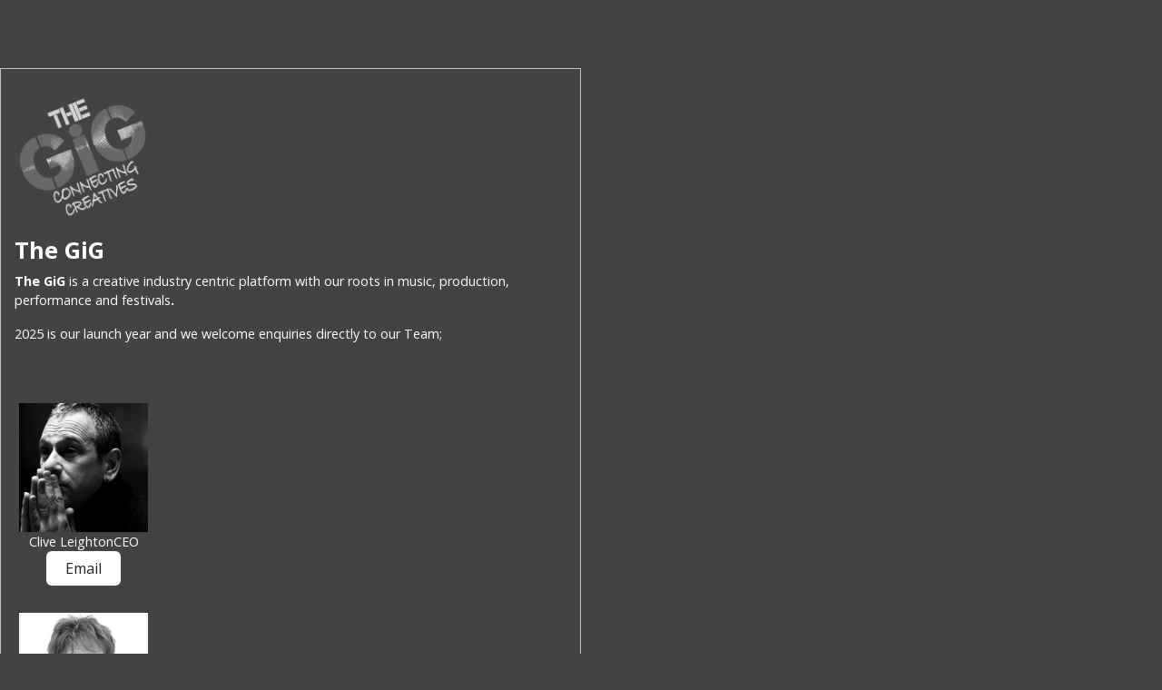

--- FILE ---
content_type: text/html; charset=utf-8
request_url: https://thegigtvshow.com/
body_size: 13964
content:

<!doctype html>
<html lang="en-gb" dir="ltr">
	<head>
		
		<meta name="viewport" content="width=device-width, initial-scale=1, shrink-to-fit=no">
		<meta charset="utf-8">
	<meta name="rights" content="The GiG TV Show Lld">
	<meta name="robots" content="index, follow">
	<meta name="description" content="The GiG Directory, GiG TV Music Show &amp; GiG TV Talk Show we are a creative industry centric platform with our roots in music, production, performance &amp; festivals">
	<meta name="generator" content="Joomla! - Open Source Content Management - Version 5.4.0">
	<title>The GiG TV Show - HOME</title>
	<link href="/images/gigtvlogolite.png" rel="icon" type="image/vnd.microsoft.icon">
<link href="/media/vendor/joomla-custom-elements/css/joomla-alert.min.css?0.4.1" rel="stylesheet">
	<link href="/components/com_sppagebuilder/assets/css/font-awesome-6.min.css?0e5604f912273ef185ac02e47b9a1bbb" rel="stylesheet">
	<link href="/components/com_sppagebuilder/assets/css/font-awesome-v4-shims.css?0e5604f912273ef185ac02e47b9a1bbb" rel="stylesheet">
	<link href="/components/com_sppagebuilder/assets/css/animate.min.css?0e5604f912273ef185ac02e47b9a1bbb" rel="stylesheet">
	<link href="/components/com_sppagebuilder/assets/css/sppagebuilder.css?0e5604f912273ef185ac02e47b9a1bbb" rel="stylesheet">
	<link href="/components/com_sppagebuilder/assets/css/dynamic-content.css?0e5604f912273ef185ac02e47b9a1bbb" rel="stylesheet">
	<link href="/components/com_sppagebuilder/assets/css/magnific-popup.css" rel="stylesheet">
	<link href="/media/plg_system_jcepro/site/css/content.min.css?86aa0286b6232c4a5b58f892ce080277" rel="stylesheet">
	<link href="/media/com_rstbox/css/vendor/animate.min.css?2a7f90" rel="stylesheet">
	<link href="/media/com_rstbox/css/engagebox.css?2a7f90" rel="stylesheet">
	<link href="/media/com_convertforms/css/convertforms.css?2a7f90" rel="stylesheet">
	<link href="//fonts.googleapis.com/css?family=Open Sans:100,100i,200,200i,300,300i,400,400i,500,500i,600,600i,700,700i,800,800i,900,900i&amp;subset=cyrillic&amp;display=swap" rel="stylesheet" media="none" onload="media=&quot;all&quot;">
	<link href="//fonts.googleapis.com/css?family=Roboto:100,100i,200,200i,300,300i,400,400i,500,500i,600,600i,700,700i,800,800i,900,900i&amp;subset=cyrillic&amp;display=swap" rel="stylesheet" media="none" onload="media=&quot;all&quot;">
	<link href="/templates/shaper_helixultimate/css/bootstrap.min.css" rel="stylesheet">
	<link href="/plugins/system/helixultimate/assets/css/system-j4.min.css" rel="stylesheet">
	<link href="/media/system/css/joomla-fontawesome.min.css?2a7f90" rel="stylesheet">
	<link href="/templates/shaper_helixultimate/css/template.css" rel="stylesheet">
	<link href="/templates/shaper_helixultimate/css/presets/default.css" rel="stylesheet">
	<link href="/components/com_sppagebuilder/assets/css/color-switcher.css?0e5604f912273ef185ac02e47b9a1bbb" rel="stylesheet">
	<style>@media(min-width: 1400px) {.sppb-row-container { max-width: 1320px; }}</style>
	<style>.sp-page-builder .page-content #section-id-1d2a8c51-3d3a-4c23-b04a-db604e561810{background-color:rgb(67, 67, 67);box-shadow:0 0 0 0 #FFFFFF;}.sp-page-builder .page-content #section-id-1d2a8c51-3d3a-4c23-b04a-db604e561810{padding-top:75px;padding-right:0px;padding-bottom:75px;padding-left:0px;margin-top:0px;margin-right:0px;margin-bottom:0px;margin-left:0px;}#column-id-9c7e5691-a209-45db-92ed-5a95dda3780f{padding-top:15px;padding-right:15px;padding-bottom:15px;padding-left:15px;box-shadow:0 0 0 0 #FFFFFF;border-width:1px;border-color:rgb(194, 194, 194);border-style:solid;}#column-wrap-id-9c7e5691-a209-45db-92ed-5a95dda3780f{max-width:50%;flex-basis:50%;}@media (max-width:1199.98px) {#column-wrap-id-9c7e5691-a209-45db-92ed-5a95dda3780f{max-width:50%;flex-basis:50%;}}@media (max-width:991.98px) {#column-wrap-id-9c7e5691-a209-45db-92ed-5a95dda3780f{max-width:50%;flex-basis:50%;}}@media (max-width:767.98px) {#column-wrap-id-9c7e5691-a209-45db-92ed-5a95dda3780f{max-width:100%;flex-basis:100%;}}@media (max-width:575.98px) {#column-wrap-id-9c7e5691-a209-45db-92ed-5a95dda3780f{max-width:100%;flex-basis:100%;}}#column-id-9c7e5691-a209-45db-92ed-5a95dda3780f{background-color:rgb(67, 67, 67);}#sppb-addon-aed40c96-d47c-4849-b4e4-b16f8ef3661b{box-shadow:0 0 0 0 #FFFFFF;}#sppb-addon-aed40c96-d47c-4849-b4e4-b16f8ef3661b{padding-top:0px;padding-right:0px;padding-bottom:20px;padding-left:0px;}#sppb-addon-aed40c96-d47c-4849-b4e4-b16f8ef3661b .sppb-addon-single-image-container img{border-radius:0px;}#sppb-addon-aed40c96-d47c-4849-b4e4-b16f8ef3661b .sppb-addon-single-image-container{border-radius:0px;}#sppb-addon-0cf3c41b-1c8d-406c-93b3-62aa4074d094{box-shadow:0 0 0 0 #FFFFFF;}#sppb-addon-0cf3c41b-1c8d-406c-93b3-62aa4074d094 .sppb-addon-text-block{ transform-origin:50% 50%; }.sp-page-builder .page-content #personrow{box-shadow:0 0 0 0 #FFFFFF;}.sp-page-builder .page-content #personrow{padding-top:35px;padding-right:0px;padding-bottom:35px;padding-left:0px;margin-top:0px;margin-right:0px;margin-bottom:0px;margin-left:0px;}#column-id-81d48215-34c0-4a4a-9d7c-e948b4f63910{box-shadow:0 0 0 0 #FFFFFF;}#column-wrap-id-81d48215-34c0-4a4a-9d7c-e948b4f63910{max-width:25%;flex-basis:25%;}@media (max-width:1199.98px) {#column-wrap-id-81d48215-34c0-4a4a-9d7c-e948b4f63910{max-width:25%;flex-basis:25%;}}@media (max-width:991.98px) {#column-wrap-id-81d48215-34c0-4a4a-9d7c-e948b4f63910{max-width:25%;flex-basis:25%;}}@media (max-width:767.98px) {#column-wrap-id-81d48215-34c0-4a4a-9d7c-e948b4f63910{max-width:100%;flex-basis:100%;}}@media (max-width:575.98px) {#column-wrap-id-81d48215-34c0-4a4a-9d7c-e948b4f63910{max-width:100%;flex-basis:100%;}}#sppb-addon-bc7439d9-ab08-4263-9452-f2c1e063c955{box-shadow:0 0 0 0 #FFFFFF;}#sppb-addon-bc7439d9-ab08-4263-9452-f2c1e063c955{padding-top:10px;padding-right:0px;padding-bottom:10px;padding-left:0px;}#sppb-addon-bc7439d9-ab08-4263-9452-f2c1e063c955 .sppb-addon-person{ transform-origin:50% 50%; }#sppb-addon-bc7439d9-ab08-4263-9452-f2c1e063c955 .sppb-person-addon-content-wrap{background-color:#FFFFFF;padding-top:15px;padding-right:15px;padding-bottom:15px;padding-left:15px;}@media (max-width:1199.98px) {#sppb-addon-bc7439d9-ab08-4263-9452-f2c1e063c955 .sppb-person-addon-content-wrap{padding-top:15px;padding-right:15px;padding-bottom:15px;padding-left:15px;}}@media (max-width:991.98px) {#sppb-addon-bc7439d9-ab08-4263-9452-f2c1e063c955 .sppb-person-addon-content-wrap{padding-top:15px;padding-right:15px;padding-bottom:15px;padding-left:15px;}}@media (max-width:767.98px) {#sppb-addon-bc7439d9-ab08-4263-9452-f2c1e063c955 .sppb-person-addon-content-wrap{padding-top:15px;padding-right:15px;padding-bottom:15px;padding-left:15px;}}@media (max-width:575.98px) {#sppb-addon-bc7439d9-ab08-4263-9452-f2c1e063c955 .sppb-person-addon-content-wrap{padding-top:15px;padding-right:15px;padding-bottom:15px;padding-left:15px;}}#sppb-addon-bc7439d9-ab08-4263-9452-f2c1e063c955 .sppb-person-social > li > a{color:#FFFFFF;}#sppb-addon-bc7439d9-ab08-4263-9452-f2c1e063c955 .sppb-person-designation{color:#FFFFFF;}#sppb-addon-bc7439d9-ab08-4263-9452-f2c1e063c955 .sppb-person-image img{border-radius:0px;}#sppb-addon-bc7439d9-ab08-4263-9452-f2c1e063c955 .person-content-position-bottom-left .sppb-person-information{background:#FFFFFF;padding-top:15px;padding-right:0px;padding-bottom:15px;padding-left:15px;}#sppb-addon-bc7439d9-ab08-4263-9452-f2c1e063c955 .sppb-addon.sppb-addon-person{text-align:center;}#column-id-6c437fdd-145d-4bcf-affe-a6b1da66381a{box-shadow:0 0 0 0 #FFFFFF;}#column-wrap-id-6c437fdd-145d-4bcf-affe-a6b1da66381a{max-width:25%;flex-basis:25%;}@media (max-width:1199.98px) {#column-wrap-id-6c437fdd-145d-4bcf-affe-a6b1da66381a{max-width:25%;flex-basis:25%;}}@media (max-width:991.98px) {#column-wrap-id-6c437fdd-145d-4bcf-affe-a6b1da66381a{max-width:25%;flex-basis:25%;}}@media (max-width:767.98px) {#column-wrap-id-6c437fdd-145d-4bcf-affe-a6b1da66381a{max-width:100%;flex-basis:100%;}}@media (max-width:575.98px) {#column-wrap-id-6c437fdd-145d-4bcf-affe-a6b1da66381a{max-width:100%;flex-basis:100%;}}#sppb-addon-991f054e-b681-448a-b392-0a4758a4eaf0{box-shadow:0 0 0 0 #FFFFFF;}#sppb-addon-991f054e-b681-448a-b392-0a4758a4eaf0{padding-top:10px;padding-right:0px;padding-bottom:10px;padding-left:0px;}#sppb-addon-991f054e-b681-448a-b392-0a4758a4eaf0 .sppb-person-addon-content-wrap{background-color:#FFFFFF;padding-top:15px;padding-right:15px;padding-bottom:15px;padding-left:15px;}@media (max-width:1199.98px) {#sppb-addon-991f054e-b681-448a-b392-0a4758a4eaf0 .sppb-person-addon-content-wrap{padding-top:15px;padding-right:15px;padding-bottom:15px;padding-left:15px;}}@media (max-width:991.98px) {#sppb-addon-991f054e-b681-448a-b392-0a4758a4eaf0 .sppb-person-addon-content-wrap{padding-top:15px;padding-right:15px;padding-bottom:15px;padding-left:15px;}}@media (max-width:767.98px) {#sppb-addon-991f054e-b681-448a-b392-0a4758a4eaf0 .sppb-person-addon-content-wrap{padding-top:15px;padding-right:15px;padding-bottom:15px;padding-left:15px;}}@media (max-width:575.98px) {#sppb-addon-991f054e-b681-448a-b392-0a4758a4eaf0 .sppb-person-addon-content-wrap{padding-top:15px;padding-right:15px;padding-bottom:15px;padding-left:15px;}}#sppb-addon-991f054e-b681-448a-b392-0a4758a4eaf0 .sppb-person-social > li > a{color:#FFFFFF;}#sppb-addon-991f054e-b681-448a-b392-0a4758a4eaf0 .sppb-person-designation{color:#FFFFFF;}#sppb-addon-991f054e-b681-448a-b392-0a4758a4eaf0 .sppb-person-image img{border-radius:0px;}#sppb-addon-991f054e-b681-448a-b392-0a4758a4eaf0 .person-content-position-bottom-left .sppb-person-information{background:#FFFFFF;padding-top:15px;padding-right:0px;padding-bottom:15px;padding-left:15px;}#sppb-addon-991f054e-b681-448a-b392-0a4758a4eaf0 .sppb-addon.sppb-addon-person{text-align:center;}#column-id-a4c911a9-293c-47ac-a130-43e9147e950f{box-shadow:0 0 0 0 #FFFFFF;}#column-wrap-id-a4c911a9-293c-47ac-a130-43e9147e950f{max-width:25%;flex-basis:25%;}@media (max-width:1199.98px) {#column-wrap-id-a4c911a9-293c-47ac-a130-43e9147e950f{max-width:25%;flex-basis:25%;}}@media (max-width:991.98px) {#column-wrap-id-a4c911a9-293c-47ac-a130-43e9147e950f{max-width:25%;flex-basis:25%;}}@media (max-width:767.98px) {#column-wrap-id-a4c911a9-293c-47ac-a130-43e9147e950f{max-width:100%;flex-basis:100%;}}@media (max-width:575.98px) {#column-wrap-id-a4c911a9-293c-47ac-a130-43e9147e950f{max-width:100%;flex-basis:100%;}}#sppb-addon-46861820-2d7b-4ddd-8799-a92de4f97f31{box-shadow:0 0 0 0 #FFFFFF;}#sppb-addon-46861820-2d7b-4ddd-8799-a92de4f97f31{padding-top:10px;padding-right:0px;padding-bottom:10px;padding-left:0px;}#sppb-addon-46861820-2d7b-4ddd-8799-a92de4f97f31 .sppb-person-addon-content-wrap{background-color:#FFFFFF;padding-top:15px;padding-right:15px;padding-bottom:15px;padding-left:15px;}@media (max-width:1199.98px) {#sppb-addon-46861820-2d7b-4ddd-8799-a92de4f97f31 .sppb-person-addon-content-wrap{padding-top:15px;padding-right:15px;padding-bottom:15px;padding-left:15px;}}@media (max-width:991.98px) {#sppb-addon-46861820-2d7b-4ddd-8799-a92de4f97f31 .sppb-person-addon-content-wrap{padding-top:15px;padding-right:15px;padding-bottom:15px;padding-left:15px;}}@media (max-width:767.98px) {#sppb-addon-46861820-2d7b-4ddd-8799-a92de4f97f31 .sppb-person-addon-content-wrap{padding-top:15px;padding-right:15px;padding-bottom:15px;padding-left:15px;}}@media (max-width:575.98px) {#sppb-addon-46861820-2d7b-4ddd-8799-a92de4f97f31 .sppb-person-addon-content-wrap{padding-top:15px;padding-right:15px;padding-bottom:15px;padding-left:15px;}}#sppb-addon-46861820-2d7b-4ddd-8799-a92de4f97f31 .sppb-person-social > li > a{color:#FFFFFF;}#sppb-addon-46861820-2d7b-4ddd-8799-a92de4f97f31 .sppb-person-designation{color:#FFFFFF;}#sppb-addon-46861820-2d7b-4ddd-8799-a92de4f97f31 .sppb-person-image img{border-radius:0px;}#sppb-addon-46861820-2d7b-4ddd-8799-a92de4f97f31 .person-content-position-bottom-left .sppb-person-information{background:#FFFFFF;padding-top:15px;padding-right:0px;padding-bottom:15px;padding-left:15px;}#sppb-addon-46861820-2d7b-4ddd-8799-a92de4f97f31 .sppb-addon.sppb-addon-person{text-align:center;}#column-id-547b628a-e01c-4d2a-863d-f70446657152{box-shadow:0 0 0 0 #FFFFFF;}#column-wrap-id-547b628a-e01c-4d2a-863d-f70446657152{max-width:25%;flex-basis:25%;}@media (max-width:1199.98px) {#column-wrap-id-547b628a-e01c-4d2a-863d-f70446657152{max-width:25%;flex-basis:25%;}}@media (max-width:991.98px) {#column-wrap-id-547b628a-e01c-4d2a-863d-f70446657152{max-width:25%;flex-basis:25%;}}@media (max-width:767.98px) {#column-wrap-id-547b628a-e01c-4d2a-863d-f70446657152{max-width:100%;flex-basis:100%;}}@media (max-width:575.98px) {#column-wrap-id-547b628a-e01c-4d2a-863d-f70446657152{max-width:100%;flex-basis:100%;}}#sppb-addon-8fbf21fd-e958-4868-85d0-9031ebe5eb1b{box-shadow:0 0 0 0 #FFFFFF;}#sppb-addon-8fbf21fd-e958-4868-85d0-9031ebe5eb1b{padding-top:10px;padding-right:0px;padding-bottom:10px;padding-left:0px;}#sppb-addon-8fbf21fd-e958-4868-85d0-9031ebe5eb1b .sppb-person-addon-content-wrap{background-color:#FFFFFF;padding-top:15px;padding-right:15px;padding-bottom:15px;padding-left:15px;}@media (max-width:1199.98px) {#sppb-addon-8fbf21fd-e958-4868-85d0-9031ebe5eb1b .sppb-person-addon-content-wrap{padding-top:15px;padding-right:15px;padding-bottom:15px;padding-left:15px;}}@media (max-width:991.98px) {#sppb-addon-8fbf21fd-e958-4868-85d0-9031ebe5eb1b .sppb-person-addon-content-wrap{padding-top:15px;padding-right:15px;padding-bottom:15px;padding-left:15px;}}@media (max-width:767.98px) {#sppb-addon-8fbf21fd-e958-4868-85d0-9031ebe5eb1b .sppb-person-addon-content-wrap{padding-top:15px;padding-right:15px;padding-bottom:15px;padding-left:15px;}}@media (max-width:575.98px) {#sppb-addon-8fbf21fd-e958-4868-85d0-9031ebe5eb1b .sppb-person-addon-content-wrap{padding-top:15px;padding-right:15px;padding-bottom:15px;padding-left:15px;}}#sppb-addon-8fbf21fd-e958-4868-85d0-9031ebe5eb1b .sppb-person-social > li > a{color:#FFFFFF;}#sppb-addon-8fbf21fd-e958-4868-85d0-9031ebe5eb1b .sppb-person-designation{color:#FFFFFF;}#sppb-addon-8fbf21fd-e958-4868-85d0-9031ebe5eb1b .sppb-person-image img{border-radius:0px;}#sppb-addon-8fbf21fd-e958-4868-85d0-9031ebe5eb1b .person-content-position-bottom-left .sppb-person-information{background:#FFFFFF;padding-top:15px;padding-right:0px;padding-bottom:15px;padding-left:15px;}#sppb-addon-8fbf21fd-e958-4868-85d0-9031ebe5eb1b .sppb-addon.sppb-addon-person{text-align:center;}#column-id-ad4fd06a-9fb2-4988-9f6d-d1be353557ea{padding-top:15px;padding-right:15px;padding-bottom:15px;padding-left:15px;box-shadow:0 0 0 0 #FFFFFF;border-width:1px;border-color:rgb(194, 194, 194);border-style:solid;}#column-wrap-id-ad4fd06a-9fb2-4988-9f6d-d1be353557ea{max-width:50%;flex-basis:50%;margin-top:0px;margin-right:0px;margin-bottom:0px;margin-left:0px;}@media (max-width:1199.98px) {#column-wrap-id-ad4fd06a-9fb2-4988-9f6d-d1be353557ea{max-width:50%;flex-basis:50%;}}@media (max-width:991.98px) {#column-wrap-id-ad4fd06a-9fb2-4988-9f6d-d1be353557ea{max-width:50%;flex-basis:50%;}}@media (max-width:767.98px) {#column-wrap-id-ad4fd06a-9fb2-4988-9f6d-d1be353557ea{max-width:100%;flex-basis:100%;}}@media (max-width:575.98px) {#column-wrap-id-ad4fd06a-9fb2-4988-9f6d-d1be353557ea{max-width:100%;flex-basis:100%;margin-top:30px;}}#column-id-ad4fd06a-9fb2-4988-9f6d-d1be353557ea{background-color:#434343;}#sppb-addon-30af9d0a-8bb8-4bf8-ad2d-3a7a112b729e{box-shadow:0 0 0 0 #FFFFFF;}#sppb-addon-30af9d0a-8bb8-4bf8-ad2d-3a7a112b729e{padding-top:0px;padding-right:0px;padding-bottom:20px;padding-left:0px;}#sppb-addon-30af9d0a-8bb8-4bf8-ad2d-3a7a112b729e .sppb-addon-single-image-container img{border-radius:0px;}#sppb-addon-30af9d0a-8bb8-4bf8-ad2d-3a7a112b729e .sppb-addon-single-image-container{border-radius:0px;}#sppb-addon-e2991a63-b5c7-4246-9654-fd7ef313969f{box-shadow:0 0 0 0 #FFFFFF;}#sppb-addon-9134a387-aef7-42a9-95e7-b7694e5db047 .sppb-btn{box-shadow:0 0 0 0 #FFFFFF;}#sppb-addon-9134a387-aef7-42a9-95e7-b7694e5db047 .sppb-addon-content{margin:-10px;}#sppb-addon-9134a387-aef7-42a9-95e7-b7694e5db047 .sppb-addon-content .sppb-btn{margin:10px;}#sppb-addon-9134a387-aef7-42a9-95e7-b7694e5db047 .sppb-addon.sppb-addon-button-group{text-align:center;}#sppb-addon-9134a387-aef7-42a9-95e7-b7694e5db047 #btn-9134a387-aef7-42a9-95e7-b7694e5db0470.sppb-btn-custom{background-color:rgb(255, 255, 255);color:rgb(0, 0, 0);}#sppb-addon-9134a387-aef7-42a9-95e7-b7694e5db047 #btn-9134a387-aef7-42a9-95e7-b7694e5db0470.sppb-btn-custom:hover{background-color:rgb(119, 119, 119);color:#fff;}#sppb-addon-9134a387-aef7-42a9-95e7-b7694e5db047 #btn-9134a387-aef7-42a9-95e7-b7694e5db0471.sppb-btn-custom{background-color:rgb(255, 255, 255);color:rgb(0, 0, 0);}#sppb-addon-9134a387-aef7-42a9-95e7-b7694e5db047 #btn-9134a387-aef7-42a9-95e7-b7694e5db0471.sppb-btn-custom:hover{background-color:rgb(119, 119, 119);color:#fff;}#column-id-dd395039-21ca-4167-bb55-d04e065195c3{padding-top:15px;padding-right:15px;padding-bottom:15px;padding-left:15px;box-shadow:0 0 0 0 #FFFFFF;border-width:1px;border-color:rgb(194, 194, 194);border-style:solid;}#column-wrap-id-dd395039-21ca-4167-bb55-d04e065195c3{max-width:50%;flex-basis:50%;margin-top:30px;margin-right:0px;margin-bottom:0px;margin-left:0px;}@media (max-width:1199.98px) {#column-wrap-id-dd395039-21ca-4167-bb55-d04e065195c3{max-width:50%;flex-basis:50%;}}@media (max-width:991.98px) {#column-wrap-id-dd395039-21ca-4167-bb55-d04e065195c3{max-width:50%;flex-basis:50%;}}@media (max-width:767.98px) {#column-wrap-id-dd395039-21ca-4167-bb55-d04e065195c3{max-width:100%;flex-basis:100%;}}@media (max-width:575.98px) {#column-wrap-id-dd395039-21ca-4167-bb55-d04e065195c3{max-width:100%;flex-basis:100%;}}#column-id-dd395039-21ca-4167-bb55-d04e065195c3{background-color:#434343;}#sppb-addon-74fd1925-649b-41a1-8463-b955783ce192{box-shadow:0 0 0 0 #FFFFFF;}#sppb-addon-74fd1925-649b-41a1-8463-b955783ce192{padding-top:0px;padding-right:0px;padding-bottom:20px;padding-left:0px;}#sppb-addon-74fd1925-649b-41a1-8463-b955783ce192 .sppb-addon-single-image-container img{border-radius:0px;}#sppb-addon-74fd1925-649b-41a1-8463-b955783ce192 .sppb-addon-single-image-container{border-radius:0px;}#sppb-addon-59f1fb3d-5a02-478a-b2cf-fbec751654dd{box-shadow:0 0 0 0 #FFFFFF;}#column-id-8eea0c80-4dc4-41d2-ac38-32d13d86c83f{padding-top:15px;padding-right:15px;padding-bottom:15px;padding-left:15px;box-shadow:0 0 0 0 #FFFFFF;border-width:1px;border-color:rgb(194, 194, 194);border-style:solid;}#column-wrap-id-8eea0c80-4dc4-41d2-ac38-32d13d86c83f{max-width:50%;flex-basis:50%;margin-top:30px;}@media (max-width:1199.98px) {#column-wrap-id-8eea0c80-4dc4-41d2-ac38-32d13d86c83f{max-width:50%;flex-basis:50%;}}@media (max-width:991.98px) {#column-wrap-id-8eea0c80-4dc4-41d2-ac38-32d13d86c83f{max-width:50%;flex-basis:50%;}}@media (max-width:767.98px) {#column-wrap-id-8eea0c80-4dc4-41d2-ac38-32d13d86c83f{max-width:100%;flex-basis:100%;}}@media (max-width:575.98px) {#column-wrap-id-8eea0c80-4dc4-41d2-ac38-32d13d86c83f{max-width:100%;flex-basis:100%;}}#column-id-8eea0c80-4dc4-41d2-ac38-32d13d86c83f{background-color:#434343;}#sppb-addon-c3c6d8e8-1703-45d5-b609-b31c30a4af26{box-shadow:0 0 0 0 #FFFFFF;}#sppb-addon-c3c6d8e8-1703-45d5-b609-b31c30a4af26{padding-top:0px;padding-right:0px;padding-bottom:20px;padding-left:0px;}#sppb-addon-c3c6d8e8-1703-45d5-b609-b31c30a4af26 .sppb-addon-single-image-container img{border-radius:0px;}#sppb-addon-c3c6d8e8-1703-45d5-b609-b31c30a4af26 .sppb-addon-single-image-container{border-radius:0px;}#sppb-addon-9c19882f-8c92-47ce-8c49-451d488bdd32{box-shadow:0 0 0 0 #FFFFFF;}</style>
	<style>.eb-1 .eb-dialog{--eb-max-width:500px;--eb-height:auto;--eb-padding:30px;--eb-background-color:rgba(255, 255, 255, 1);--eb-text-color:rgba(51, 51, 51, 1);--eb-dialog-shadow:var(--eb-shadow-none);text-align:left;--eb-border-style:solid;--eb-border-color:rgba(0, 0, 0, 0.4);--eb-border-width:1px;--eb-overlay-enabled:0;--eb-bg-image-enabled:0;--eb-background-image:none;}.eb-1 .eb-close{--eb-close-button-inside:block;--eb-close-button-outside:none;--eb-close-button-icon:block;--eb-close-button-image:none;--eb-close-button-font-size:30px;--eb-close-button-color:rgba(136, 136, 136, 1);--eb-close-button-hover-color:rgba(85, 85, 85, 1);}.eb-1 .eb-dialog .eb-container{justify-content:flex-start;min-height:100%;display:flex;flex-direction:column;}.eb-1.eb-inst{justify-content:center;align-items:center;}@media screen and (max-width: 1024px){.eb-1 .eb-dialog{--eb-bg-image-enabled:inherit;--eb-background-image:none;}}@media screen and (max-width: 575px){.eb-1 .eb-dialog{--eb-bg-image-enabled:inherit;--eb-background-image:none;}}</style>
	<style>.eb-1 {
                --animation_duration: 300ms;

            }
        </style>
	<style>#cf_1 .cf-control-group[data-key="2"] {
                --button-border-radius: 12px;
--button-padding: 13px 20px;
--button-color: #ffffff;
--button-font-size: 16px;
--button-background-color: #000000;

            }
        </style>
	<style>.convertforms {
                --color-primary: #4285F4;
--color-success: #0F9D58;
--color-danger: #d73e31;
--color-warning: #F4B400;
--color-default: #444;
--color-grey: #ccc;

            }
        </style>
	<style>#cf_1 {
                --font: Arial;
--background-color: rgba(255, 255, 255, 1);
--border-radius: 0px;
--control-gap: 10px;
--label-color: #333333;
--label-size: 16px;
--label-weight: 400;
--input-color: #757575;
--input-placeholder-color: #75757570;
--input-text-align: left;
--input-background-color: #ffffff;
--input-border-color: #cccccc;
--input-border-radius: 3px;
--input-size: 16px;
--input-padding: 12px 12px;

            }
        </style>
	<style>.eb-2 .eb-dialog{--eb-max-width:500px;--eb-height:auto;--eb-padding:30px;--eb-background-color:rgba(255, 255, 255, 1);--eb-text-color:rgba(51, 51, 51, 1);--eb-dialog-shadow:var(--eb-shadow-none);text-align:left;--eb-border-style:solid;--eb-border-color:rgba(0, 0, 0, 0.4);--eb-border-width:1px;--eb-overlay-enabled:0;--eb-bg-image-enabled:0;--eb-background-image:none;}.eb-2 .eb-close{--eb-close-button-inside:block;--eb-close-button-outside:none;--eb-close-button-icon:block;--eb-close-button-image:none;--eb-close-button-font-size:30px;--eb-close-button-color:rgba(136, 136, 136, 1);--eb-close-button-hover-color:rgba(85, 85, 85, 1);}.eb-2 .eb-dialog .eb-container{justify-content:flex-start;min-height:100%;display:flex;flex-direction:column;}.eb-2.eb-inst{justify-content:center;align-items:center;}@media screen and (max-width: 1024px){.eb-2 .eb-dialog{--eb-bg-image-enabled:inherit;--eb-background-image:none;}}@media screen and (max-width: 575px){.eb-2 .eb-dialog{--eb-bg-image-enabled:inherit;--eb-background-image:none;}}</style>
	<style>.eb-2 {
                --animation_duration: 300ms;

            }
        </style>
	<style>#cf_2 .cf-control-group[data-key="2"] {
                --button-border-radius: 12px;
--button-padding: 13px 20px;
--button-color: #ffffff;
--button-font-size: 16px;
--button-background-color: #000000;

            }
        </style>
	<style>#cf_2 {
                --font: Arial;
--background-color: rgba(255, 255, 255, 1);
--border-radius: 0px;
--control-gap: 10px;
--label-color: #333333;
--label-size: 16px;
--label-weight: 400;
--input-color: #757575;
--input-placeholder-color: #75757570;
--input-text-align: left;
--input-background-color: #ffffff;
--input-border-color: #cccccc;
--input-border-radius: 3px;
--input-size: 16px;
--input-padding: 12px 12px;

            }
        </style>
	<style>.cf-field-hp {
				display: none;
				position: absolute;
				left: -9000px;
			}</style>
	<style>.eb-3 .eb-dialog{--eb-max-width:500px;--eb-height:auto;--eb-padding:30px;--eb-background-color:rgba(255, 255, 255, 1);--eb-text-color:rgba(51, 51, 51, 1);--eb-dialog-shadow:var(--eb-shadow-none);text-align:left;--eb-border-style:solid;--eb-border-color:rgba(0, 0, 0, 0.4);--eb-border-width:1px;--eb-overlay-enabled:0;--eb-bg-image-enabled:0;--eb-background-image:none;}.eb-3 .eb-close{--eb-close-button-inside:block;--eb-close-button-outside:none;--eb-close-button-icon:block;--eb-close-button-image:none;--eb-close-button-font-size:30px;--eb-close-button-color:rgba(136, 136, 136, 1);--eb-close-button-hover-color:rgba(85, 85, 85, 1);}.eb-3 .eb-dialog .eb-container{justify-content:flex-start;min-height:100%;display:flex;flex-direction:column;}.eb-3.eb-inst{justify-content:center;align-items:center;}@media screen and (max-width: 1024px){.eb-3 .eb-dialog{--eb-bg-image-enabled:inherit;--eb-background-image:none;}}@media screen and (max-width: 575px){.eb-3 .eb-dialog{--eb-bg-image-enabled:inherit;--eb-background-image:none;}}</style>
	<style>.eb-3 {
                --animation_duration: 300ms;

            }
        </style>
	<style>#cf_3 .cf-control-group[data-key="2"] {
                --button-border-radius: 12px;
--button-padding: 13px 20px;
--button-color: #ffffff;
--button-font-size: 16px;
--button-background-color: #000000;

            }
        </style>
	<style>#cf_3 {
                --font: Arial;
--background-color: rgba(255, 255, 255, 1);
--border-radius: 0px;
--control-gap: 10px;
--label-color: #333333;
--label-size: 16px;
--label-weight: 400;
--input-color: #757575;
--input-placeholder-color: #75757570;
--input-text-align: left;
--input-background-color: #ffffff;
--input-border-color: #cccccc;
--input-border-radius: 3px;
--input-size: 16px;
--input-padding: 12px 12px;

            }
        </style>
	<style>.eb-4 .eb-dialog{--eb-max-width:500px;--eb-height:auto;--eb-padding:30px;--eb-background-color:rgba(255, 255, 255, 1);--eb-text-color:rgba(51, 51, 51, 1);--eb-dialog-shadow:var(--eb-shadow-none);text-align:left;--eb-border-style:solid;--eb-border-color:rgba(0, 0, 0, 0.4);--eb-border-width:1px;--eb-overlay-enabled:0;--eb-bg-image-enabled:0;--eb-background-image:none;}.eb-4 .eb-close{--eb-close-button-inside:block;--eb-close-button-outside:none;--eb-close-button-icon:block;--eb-close-button-image:none;--eb-close-button-font-size:30px;--eb-close-button-color:rgba(136, 136, 136, 1);--eb-close-button-hover-color:rgba(85, 85, 85, 1);}.eb-4 .eb-dialog .eb-container{justify-content:flex-start;min-height:100%;display:flex;flex-direction:column;}.eb-4.eb-inst{justify-content:center;align-items:center;}@media screen and (max-width: 1024px){.eb-4 .eb-dialog{--eb-bg-image-enabled:inherit;--eb-background-image:none;}}@media screen and (max-width: 575px){.eb-4 .eb-dialog{--eb-bg-image-enabled:inherit;--eb-background-image:none;}}</style>
	<style>.eb-4 {
                --animation_duration: 300ms;

            }
        </style>
	<style>#cf_4 .cf-control-group[data-key="2"] {
                --button-border-radius: 12px;
--button-padding: 13px 20px;
--button-color: #ffffff;
--button-font-size: 16px;
--button-background-color: #000000;

            }
        </style>
	<style>#cf_4 {
                --font: Arial;
--background-color: rgba(255, 255, 255, 1);
--border-radius: 0px;
--control-gap: 10px;
--label-color: #333333;
--label-size: 16px;
--label-weight: 400;
--input-color: #757575;
--input-placeholder-color: #75757570;
--input-text-align: left;
--input-background-color: #ffffff;
--input-border-color: #cccccc;
--input-border-radius: 3px;
--input-size: 16px;
--input-padding: 12px 12px;

            }
        </style>
	<style>#sp-header {display:none !important;}

#personrow .sppb-row-column {padding:5px !important;}
 
#personrow a.btn {background: #ffffff; border-radius:6px; padding:6px 20px;text-align:center;}
#personrow a.btn:hover {background:#777777;}</style>
	<style>body{font-family: 'Open Sans', sans-serif;font-size: .9rem;font-weight: 400;text-decoration: none;}
</style>
	<style>h1{font-family: 'Open Sans', sans-serif;font-size: 2rem;font-weight: 700;text-decoration: none;}
</style>
	<style>h2{font-family: 'Open Sans', sans-serif;font-size: 1.8rem;font-weight: 700;text-decoration: none;}
</style>
	<style>h3{font-family: 'Open Sans', sans-serif;font-size: 1.6rem;font-weight: 700;text-decoration: none;}
</style>
	<style>.sp-megamenu-parent > li > a, .sp-megamenu-parent > li > span, .sp-megamenu-parent .sp-dropdown li.sp-menu-item > a{font-family: 'Roboto', sans-serif;font-size: 1rem;font-weight: 400;text-decoration: none;}
</style>
	<style>.menu.nav-pills > li > a, .menu.nav-pills > li > span, .menu.nav-pills .sp-dropdown li.sp-menu-item > a{font-family: 'Roboto', sans-serif;font-size: 1rem;font-weight: 400;text-decoration: none;}
</style>
	<style>.logo-image {height:90px;}.logo-image-phone {height:90px;}</style>
	<style>@media(max-width: 992px) {.logo-image {height: 60px;}.logo-image-phone {height: 60px;}}</style>
	<style>@media(max-width: 576px) {.logo-image {height: 48px;}.logo-image-phone {height: 48px;}}</style>
	<style>:root {--sppb-topbar-bg-color: #333333; --sppb-topbar-text-color: #aaaaaa; --sppb-header-bg-color: #ffffff; --sppb-logo-text-color: #2b2b2b; --sppb-menu-text-color: #666666; --sppb-menu-text-hover-color: #000000; --sppb-menu-text-active-color: #666666; --sppb-menu-dropdown-bg-color: #ffffff; --sppb-menu-dropdown-text-color: #252525; --sppb-menu-dropdown-text-hover-color: #0345bf; --sppb-menu-dropdown-text-active-color: #0345bf; --sppb-offcanvas-menu-icon-color: #ffffff; --sppb-offcanvas-menu-bg-color: #666666; --sppb-offcanvas-menu-items-and-items-color: #ffffff; --sppb-offcanvas-menu-active-menu-item-color: #ffffff; --sppb-text-color: #ffffff; --sppb-bg-color: #434343; --sppb-link-color: #b8b8b8; --sppb-link-hover-color: #e6e6e6; --sppb-footer-bg-color: #171717; --sppb-footer-text-color: #ffffff; --sppb-footer-link-color: #a2a2a2; --sppb-footer-link-hover-color: #ffffff}</style>
<script src="/media/vendor/jquery/js/jquery.min.js?3.7.1"></script>
	<script src="/media/legacy/js/jquery-noconflict.min.js?504da4"></script>
	<script src="/media/mod_menu/js/menu.min.js?2a7f90" type="module"></script>
	<script type="application/json" class="joomla-script-options new">{"com_convertforms":{"baseURL":"\/component\/convertforms","debug":false,"forward_context":{"request":{"view":"page","task":null,"option":"com_sppagebuilder","layout":null,"id":1}}},"joomla.jtext":{"COM_CONVERTFORMS_INVALID_RESPONSE":"Invalid Response","COM_CONVERTFORMS_INVALID_TASK":"Invalid Task","COM_CONVERTFORMS_RECAPTCHA_NOT_LOADED":"Error: Google reCAPTCHA script is not loaded. Make sure your browser is not blocking it or contact the site administrator.","ERROR":"Error","MESSAGE":"Message","NOTICE":"Notice","WARNING":"Warning","JCLOSE":"Close","JOK":"OK","JOPEN":"Open"},"data":{"breakpoints":{"tablet":991,"mobile":480},"header":{"stickyOffset":"100"}},"system.paths":{"root":"","rootFull":"https:\/\/thegigtvshow.com\/","base":"","baseFull":"https:\/\/thegigtvshow.com\/"},"csrf.token":"a7d7147e10299209c659c75e975b190a","system.keepalive":{"interval":840000,"uri":"\/component\/ajax\/?format=json"}}</script>
	<script src="/media/system/js/core.min.js?a3d8f8"></script>
	<script src="/media/system/js/keepalive.min.js?08e025" type="module"></script>
	<script src="/media/vendor/bootstrap/js/alert.min.js?5.3.8" type="module"></script>
	<script src="/media/vendor/bootstrap/js/button.min.js?5.3.8" type="module"></script>
	<script src="/media/vendor/bootstrap/js/carousel.min.js?5.3.8" type="module"></script>
	<script src="/media/vendor/bootstrap/js/collapse.min.js?5.3.8" type="module"></script>
	<script src="/media/vendor/bootstrap/js/dropdown.min.js?5.3.8" type="module"></script>
	<script src="/media/vendor/bootstrap/js/modal.min.js?5.3.8" type="module"></script>
	<script src="/media/vendor/bootstrap/js/offcanvas.min.js?5.3.8" type="module"></script>
	<script src="/media/vendor/bootstrap/js/popover.min.js?5.3.8" type="module"></script>
	<script src="/media/vendor/bootstrap/js/scrollspy.min.js?5.3.8" type="module"></script>
	<script src="/media/vendor/bootstrap/js/tab.min.js?5.3.8" type="module"></script>
	<script src="/media/vendor/bootstrap/js/toast.min.js?5.3.8" type="module"></script>
	<script src="/media/system/js/showon.min.js?e51227" type="module"></script>
	<script src="/media/system/js/messages.min.js?9a4811" type="module"></script>
	<script src="/components/com_sppagebuilder/assets/js/common.js"></script>
	<script src="/components/com_sppagebuilder/assets/js/dynamic-content.js?0e5604f912273ef185ac02e47b9a1bbb"></script>
	<script src="/components/com_sppagebuilder/assets/js/jquery.parallax.js?0e5604f912273ef185ac02e47b9a1bbb"></script>
	<script src="/components/com_sppagebuilder/assets/js/sppagebuilder.js?0e5604f912273ef185ac02e47b9a1bbb" defer></script>
	<script src="/components/com_sppagebuilder/assets/js/jquery.magnific-popup.min.js"></script>
	<script src="/components/com_sppagebuilder/assets/js/addons/image.js"></script>
	<script src="/components/com_sppagebuilder/assets/js/addons/text_block.js"></script>
	<script src="/media/com_rstbox/js/engagebox.js?2a7f90"></script>
	<script src="/media/com_convertforms/js/site.js?2a7f90"></script>
	<script src="https://www.google.com/recaptcha/api.js?render=6LebaDIrAAAAAJ5Dl3dmHUI2i9TbSzoWApsWoLHh&amp;render=explicit&amp;hl=en-GB"></script>
	<script src="/media/com_convertforms/js/recaptcha_v3.js?2a7f90"></script>
	<script src="/templates/shaper_helixultimate/js/main.js"></script>
	<script src="/components/com_sppagebuilder/assets/js/color-switcher.js?0e5604f912273ef185ac02e47b9a1bbb"></script>
	<script>  </script>
	<script>template="shaper_helixultimate";</script>
	<script>
				document.addEventListener("DOMContentLoaded", () =>{
					window.htmlAddContent = window?.htmlAddContent || "";
					if (window.htmlAddContent) {
        				document.body.insertAdjacentHTML("beforeend", window.htmlAddContent);
					}
				});
			</script>
	<script>
			const initColorMode = () => {
				const colorVariableData = [];
				const sppbColorVariablePrefix = "--sppb";
				let activeColorMode = localStorage.getItem("sppbActiveColorMode") || "";
				const modes = [];

				if(!modes?.includes(activeColorMode)) {
					activeColorMode = "";
					localStorage.setItem("sppbActiveColorMode", activeColorMode);
				}

				document?.body?.setAttribute("data-sppb-color-mode", activeColorMode);

				if (!localStorage.getItem("sppbActiveColorMode")) {
					localStorage.setItem("sppbActiveColorMode", activeColorMode);
				}

				if (window.sppbColorVariables) {
					const colorVariables = typeof(window.sppbColorVariables) === "string" ? JSON.parse(window.sppbColorVariables) : window.sppbColorVariables;

					for (const colorVariable of colorVariables) {
						const { path, value } = colorVariable;
						const variable = String(path[0]).trim().toLowerCase().replaceAll(" ", "-");
						const mode = path[1];
						const variableName = `${sppbColorVariablePrefix}-${variable}`;

						if (activeColorMode === mode) {
							colorVariableData.push(`${variableName}: ${value}`);
						}
					}

					document.documentElement.style.cssText += colorVariableData.join(";");
				}
			};

			window.sppbColorVariables = [];
			
			initColorMode();

			document.addEventListener("DOMContentLoaded", initColorMode);
		</script>
	<meta property="article:author" content=""/>
	<meta property="article:published_time" content="2018-02-22 07:16:05"/>
	<meta property="article:modified_time" content="2025-05-08 19:41:43"/>
	<meta property="og:locale" content="en-GB" />
	<meta property="og:title" content="The GiG TV Show - HOME" />
	<meta property="og:type" content="website" />
	<meta property="og:url" content="https://thegigtvshow.com/" />
	<meta property="og:site_name" content="The GiG TV Show" />
	<meta property="og:image" content="https://thegigtvshow.com/" />
	<meta property="og:image:width" content="1200" />
	<meta property="og:image:height" content="630" />
	<meta property="og:image:alt" content="" />
	<meta name="twitter:card" content="summary" />
	<meta name="twitter:title" content="The GiG TV Show - HOME" />
	<meta name="twitter:site" content="@The GiG TV Show" />
	<meta name="twitter:image" content="https://thegigtvshow.com/" />
			</head>
	<body class="site helix-ultimate hu com_sppagebuilder com-sppagebuilder view-page layout-default task-none itemid-101 en-gb ltr sticky-header layout-fluid offcanvas-init offcanvs-position-right">

		
		
		<div class="body-wrapper">
			<div class="body-innerwrapper">
				
	<div class="sticky-header-placeholder"></div>
<header id="sp-header">
	<div class="container">
		<div class="container-inner">
			<div class="row">
				<!-- Logo -->
				<div id="sp-logo" class="col-auto">
					<div class="sp-column">
						<div class="logo"><a href="/">
				<img class='logo-image  d-none d-lg-inline-block'
					srcset='https://thegigtvshow.com/images/gigtv/the-gig-tv-music-show-logo-tbg.png 1x, https://thegigtvshow.com/images/gigtv/the-gig-tv-music-show-logo-tbg.png 2x'
					src='https://thegigtvshow.com/images/gigtv/the-gig-tv-music-show-logo-tbg.png'
					height='90'
					alt='The GiG'
				/>
				<img class="logo-image-phone d-inline-block d-lg-none" src="https://thegigtvshow.com/images/gigtv/the-gig-tv-music-show-logo-tbg.png" alt="The GiG" /></a></div>						
					</div>
				</div>

				<!-- Menu -->
				<div id="sp-menu" class="col-auto flex-auto">
					<div class="sp-column  d-flex justify-content-end align-items-center">
						<nav class="sp-megamenu-wrapper d-flex" role="navigation" aria-label="navigation"><a id="offcanvas-toggler" aria-label="Menu" class="offcanvas-toggler-right d-flex d-lg-none" href="#"><div class="burger-icon" aria-hidden="true"><span></span><span></span><span></span></div></a><ul class="sp-megamenu-parent menu-animation-fade-up d-none d-lg-block"><li class="sp-menu-item current-item active"><a aria-current="page"  href="/"  >HOME</a></li><li class="sp-menu-item"><a  rel="noopener noreferrer" href="https://thegigtvshow.com/directory" target="_blank"  >DIRECTORY</a></li></ul></nav>						

						<!-- Related Modules -->
						<div class="d-none d-lg-flex header-modules align-items-center">
								
													</div>
						
						<!-- if offcanvas position right -->
											</div>
				</div>
			</div>
		</div>
	</div>
</header>				<main id="sp-main">
					
<section id="sp-section-1" >

				
	
<div class="row">
	<div id="sp-title" class="col-lg-12 "><div class="sp-column "></div></div></div>
				
	</section>

<section id="sp-main-body" >

				
	
<div class="row">
	
<div id="sp-component" class="col-lg-12 ">
	<div class="sp-column ">
		<div id="system-message-container" aria-live="polite"></div>


		
		

<div id="sp-page-builder" class="sp-page-builder  page-1 " x-data="easystoreProductList">

	
	

	
	<div class="page-content builder-container" x-data="easystoreProductDetails">

				<section id="section-id-1d2a8c51-3d3a-4c23-b04a-db604e561810" class="sppb-section" ><div class="sppb-row-container"><div class="sppb-row"><div class="sppb-row-column  " id="column-wrap-id-9c7e5691-a209-45db-92ed-5a95dda3780f"><div id="column-id-9c7e5691-a209-45db-92ed-5a95dda3780f" class="sppb-column  " ><div class="sppb-column-addons"><div id="sppb-addon-wrapper-aed40c96-d47c-4849-b4e4-b16f8ef3661b" class="sppb-addon-wrapper  addon-root-image"><div id="sppb-addon-aed40c96-d47c-4849-b4e4-b16f8ef3661b" class="clearfix  "     ><div class="sppb-addon sppb-addon-single-image   sppb-addon-image-shape"><div class="sppb-addon-content"><div class="sppb-addon-single-image-container"><img  class="sppb-img-responsive " src="/images/2025/05/06/the-gig-connecting-creatives.svg"  alt="The Gig - Connecting Creatives" title="The Gig - Connecting Creatives" width="150" height="150" /></div></div></div></div></div><div id="sppb-addon-wrapper-0cf3c41b-1c8d-406c-93b3-62aa4074d094" class="sppb-addon-wrapper  addon-root-text-block"><div id="sppb-addon-0cf3c41b-1c8d-406c-93b3-62aa4074d094" class="clearfix  "     ><div class="sppb-addon sppb-addon-text-block " ><h3 class="sppb-addon-title">The GiG </h3><div class="sppb-addon-content  "><p><strong>The GiG&nbsp;</strong>is a creative industry centric platform with our roots in music, production, performance and festivals<strong>.</strong></p>
<p>2025 is our launch year and we welcome enquiries directly to our Team;</p></div></div></div></div><div id="personrow" class="sppb-section" ><div class="sppb-container-inner"><div class="sppb-row sppb-nested-row"><div class="sppb-row-column  " id="column-wrap-id-81d48215-34c0-4a4a-9d7c-e948b4f63910"><div id="column-id-81d48215-34c0-4a4a-9d7c-e948b4f63910" class="sppb-column " ><div class="sppb-column-addons"><div id="sppb-addon-wrapper-bc7439d9-ab08-4263-9452-f2c1e063c955" class="sppb-addon-wrapper  addon-root-person"><div id="sppb-addon-bc7439d9-ab08-4263-9452-f2c1e063c955" class="clearfix  "     ><div class="sppb-addon sppb-addon-person  "><div class="sppb-addon-content"><div class="sppb-person-image "><img class="sppb-img-responsive" style="display: inline-block;" src="/images/2025/05/06/cliveleighton.jpg" alt="CEO Clive Leighton"  width="400" height="400" loading="lazy"><div class="person-content-show-on-hover"><div class="person-content-hover-content-wrap"></div></div></div><div class="sppb-person-information"><span class="sppb-person-name">Clive Leighton</span><span class="sppb-person-designation">CEO</span></div><div class="sppb-person-introtext"><a class="btn clbtn" href="#">Email</a></div></div></div></div></div></div></div></div><div class="sppb-row-column  " id="column-wrap-id-6c437fdd-145d-4bcf-affe-a6b1da66381a"><div id="column-id-6c437fdd-145d-4bcf-affe-a6b1da66381a" class="sppb-column " ><div class="sppb-column-addons"><div id="sppb-addon-wrapper-991f054e-b681-448a-b392-0a4758a4eaf0" class="sppb-addon-wrapper  addon-root-person"><div id="sppb-addon-991f054e-b681-448a-b392-0a4758a4eaf0" class="clearfix  "     ><div class="sppb-addon sppb-addon-person  "><div class="sppb-addon-content"><div class="sppb-person-image "><img class="sppb-img-responsive" style="display: inline-block;" src="/images/2025/05/06/jessica-lee-morgan-square-s.jpg" alt="Music Industry Liaison: Jessica Lee Morgan"  width="400" height="400" loading="lazy"><div class="person-content-show-on-hover"><div class="person-content-hover-content-wrap"></div></div></div><div class="sppb-person-information"><span class="sppb-person-name">Jessica Lee Morgan</span><span class="sppb-person-designation">Music Industry Liaison</span></div><div class="sppb-person-introtext"><a class="btn jlmbtn" href="#">Email</a></div></div></div></div></div></div></div></div><div class="sppb-row-column  " id="column-wrap-id-a4c911a9-293c-47ac-a130-43e9147e950f"><div id="column-id-a4c911a9-293c-47ac-a130-43e9147e950f" class="sppb-column  " ><div class="sppb-column-addons"><div id="sppb-addon-wrapper-46861820-2d7b-4ddd-8799-a92de4f97f31" class="sppb-addon-wrapper  addon-root-person"><div id="sppb-addon-46861820-2d7b-4ddd-8799-a92de4f97f31" class="clearfix  "     ><div class="sppb-addon sppb-addon-person  "><div class="sppb-addon-content"><div class="sppb-person-image "><img class="sppb-img-responsive" style="display: inline-block;" src="/images/2025/05/06/mickbannister.jpg" alt="Broadcast Production: Mick Bannister"  width="400" height="400" loading="lazy"><div class="person-content-show-on-hover"><div class="person-content-hover-content-wrap"></div></div></div><div class="sppb-person-information"><span class="sppb-person-name">Mick Bannister</span><span class="sppb-person-designation">Broadcast Production</span></div><div class="sppb-person-introtext"><a class="btn mbbtn" href="#">Email</a></div></div></div></div></div></div></div></div><div class="sppb-row-column  " id="column-wrap-id-547b628a-e01c-4d2a-863d-f70446657152"><div id="column-id-547b628a-e01c-4d2a-863d-f70446657152" class="sppb-column " ><div class="sppb-column-addons"><div id="sppb-addon-wrapper-8fbf21fd-e958-4868-85d0-9031ebe5eb1b" class="sppb-addon-wrapper  addon-root-person"><div id="sppb-addon-8fbf21fd-e958-4868-85d0-9031ebe5eb1b" class="clearfix  "     ><div class="sppb-addon sppb-addon-person  "><div class="sppb-addon-content"><div class="sppb-person-image "><img class="sppb-img-responsive" style="display: inline-block;" src="/images/2025/05/06/christianthomas.jpg" alt="Audio Production: Christian Thomas"  width="400" height="400" loading="lazy"><div class="person-content-show-on-hover"><div class="person-content-hover-content-wrap"></div></div></div><div class="sppb-person-information"><span class="sppb-person-name">Christian Thomas</span><span class="sppb-person-designation">Audio Production</span></div><div class="sppb-person-introtext"><a class="btn ctbtn" href="#">Email</a></div></div></div></div></div></div></div></div></div></div></div></div></div></div><div class="sppb-row-column  " id="column-wrap-id-ad4fd06a-9fb2-4988-9f6d-d1be353557ea"><div id="column-id-ad4fd06a-9fb2-4988-9f6d-d1be353557ea" class="sppb-column  " ><div class="sppb-column-addons"><div id="sppb-addon-wrapper-30af9d0a-8bb8-4bf8-ad2d-3a7a112b729e" class="sppb-addon-wrapper  addon-root-image"><div id="sppb-addon-30af9d0a-8bb8-4bf8-ad2d-3a7a112b729e" class="clearfix  "     ><div class="sppb-addon sppb-addon-single-image   sppb-addon-image-shape"><div class="sppb-addon-content"><div class="sppb-addon-single-image-container"><a href="https://thegigtvshow.com/directory" ><img  class="sppb-img-responsive " src="/images/2025/05/06/the-gig-directory.svg"  alt="The Gig - Connecting Creatives" title="The Gig - Connecting Creatives" width="150" height="150" /></a></div></div></div></div></div><div id="sppb-addon-wrapper-e2991a63-b5c7-4246-9654-fd7ef313969f" class="sppb-addon-wrapper  addon-root-text-block"><div id="sppb-addon-e2991a63-b5c7-4246-9654-fd7ef313969f" class="clearfix  "     ><div class="sppb-addon sppb-addon-text-block " ><h3 class="sppb-addon-title">The GiG Directory</h3><div class="sppb-addon-content  "><p>A comprehensive “Yellow Pages for the Creative Industries” resource, designed by experienced industry professionals in an easy to read format.</p><p>The Directory – already at over 400k hits pre-launch - acts as an industry standard Press Kit.&nbsp;</p><p><strong>There are no costs</strong>&nbsp;to create, update or access the standard profile which embraces all elements of the entertainment industry. &nbsp;</p><p>Profile holders contact one another directly giving them control over monies and agreements - for&nbsp;<strong>NO FEES&nbsp;</strong>or<strong>&nbsp;COMMISSION</strong>&nbsp;payable to&nbsp;<strong>The GiG</strong>.</p><p>Profile holders simply forward the unique link and by regularly updating their information, each profile lasts a lifetime.</p><p>Our sister site&nbsp;Public-i&nbsp;curates selected content from&nbsp;<strong>The GiG Directory.</strong></p></div></div></div></div><div id="sppb-addon-wrapper-9134a387-aef7-42a9-95e7-b7694e5db047" class="sppb-addon-wrapper  addon-root-button-group"><div id="sppb-addon-9134a387-aef7-42a9-95e7-b7694e5db047" class="clearfix  "     ><div class="sppb-addon sppb-addon-button-group"><div class="sppb-addon-content"><a href="https://thegigtvshow.com/directory" target="_blank" id="btn-9134a387-aef7-42a9-95e7-b7694e5db0470" class="sppb-btn  sppb-btn-custom sppb-btn-rounded">Visit The Directory</a><a href="https://public-i.org.uk" target="_blank" id="btn-9134a387-aef7-42a9-95e7-b7694e5db0471" class="sppb-btn  sppb-btn-custom sppb-btn-rounded">Visit Public-i </a></div></div></div></div></div></div></div><div class="sppb-row-column  " id="column-wrap-id-dd395039-21ca-4167-bb55-d04e065195c3"><div id="column-id-dd395039-21ca-4167-bb55-d04e065195c3" class="sppb-column  " ><div class="sppb-column-addons"><div id="sppb-addon-wrapper-74fd1925-649b-41a1-8463-b955783ce192" class="sppb-addon-wrapper  addon-root-image"><div id="sppb-addon-74fd1925-649b-41a1-8463-b955783ce192" class="clearfix  "     ><div class="sppb-addon sppb-addon-single-image   sppb-addon-image-shape"><div class="sppb-addon-content"><div class="sppb-addon-single-image-container"><img  class="sppb-img-responsive " src="/images/2025/05/06/the-gig-tv-music-show.svg"  alt="The GiG TV Music Show" title="The GiG TV Music Show" width="150" height="150" /></div></div></div></div></div><div id="sppb-addon-wrapper-59f1fb3d-5a02-478a-b2cf-fbec751654dd" class="sppb-addon-wrapper  addon-root-text-block"><div id="sppb-addon-59f1fb3d-5a02-478a-b2cf-fbec751654dd" class="clearfix  "     ><div class="sppb-addon sppb-addon-text-block " ><h3 class="sppb-addon-title">The GiG TV Music Show</h3><div class="sppb-addon-content  "><p>Our weekly flagship music show operates as a Channel on our dedicated&nbsp;<strong>YouTube </strong>platform, showcasing the cream of the UK’s emerging and&nbsp;<strong>independent original music artists.</strong></p>
<p>International performers regularly appear, introducing them and a new audience to one another.</p>
<p>Combining the reach of our&nbsp;<strong>Preferred Promoters</strong>&nbsp;alongside our extensive database to source our acts,<strong>&nbsp;The GiG TV Music Show&nbsp;</strong>selects 7&nbsp;<strong>Live Performance videos</strong>, not only broadcasting world-wide but also demonstrating how those acts could look on stage for festival organisers, venues, corporate bookers and private party planners.To be considered as a featured act on&nbsp;<strong>The GiG TV Music Show</strong>, please create your free profile on&nbsp;<strong><span style="color: #ffffff;"><a href="/directory" target="_blank" rel="noopener" style="color: #ffffff;">The GiG Directory</a></span>.</strong></p></div></div></div></div></div></div></div><div class="sppb-row-column  " id="column-wrap-id-8eea0c80-4dc4-41d2-ac38-32d13d86c83f"><div id="column-id-8eea0c80-4dc4-41d2-ac38-32d13d86c83f" class="sppb-column  " ><div class="sppb-column-addons"><div id="sppb-addon-wrapper-c3c6d8e8-1703-45d5-b609-b31c30a4af26" class="sppb-addon-wrapper  addon-root-image"><div id="sppb-addon-c3c6d8e8-1703-45d5-b609-b31c30a4af26" class="clearfix  "     ><div class="sppb-addon sppb-addon-single-image   sppb-addon-image-shape"><div class="sppb-addon-content"><div class="sppb-addon-single-image-container"><img  class="sppb-img-responsive " src="/images/2025/05/06/the-gig-tv-talk-show.svg"  alt="The GiG TV Talk Show" title="The GiG TV Talk Show" width="150" height="150" /></div></div></div></div></div><div id="sppb-addon-wrapper-9c19882f-8c92-47ce-8c49-451d488bdd32" class="sppb-addon-wrapper  addon-root-text-block"><div id="sppb-addon-9c19882f-8c92-47ce-8c49-451d488bdd32" class="clearfix  "     ><div class="sppb-addon sppb-addon-text-block " ><h3 class="sppb-addon-title">The GiG TV Talk Show</h3><div class="sppb-addon-content  "><p style="font-weight: 400;">Each week, 1 host, 1 established performer, 1 emerging performer and 1 industry professional discuss relevant topics from the entertainment world embracing music, comedy, performance on our&nbsp;<b>YouTube</b>&nbsp;platform.</p></div></div></div></div></div></div></div></div></div></section>
			</div>

	</div>

			</div>
</div>
</div>
				
	</section>

<footer id="sp-footer" >

						<div class="container">
				<div class="container-inner">
			
	
<div class="row">
	<div id="sp-footer1" class="col-lg-12 "><div class="sp-column "><span class="sp-copyright">© 2025 The Gig TV Show Ltd</span></div></div></div>
							</div>
			</div>
			
	</footer>
				</main>
			</div>
		</div>

		<!-- Off Canvas Menu -->
		<div class="offcanvas-overlay"></div>
		<!-- Rendering the offcanvas style -->
		<!-- If canvas style selected then render the style -->
		<!-- otherwise (for old templates) attach the offcanvas module position -->
					<div class="offcanvas-menu left-1" tabindex="-1" inert>
	<div class="d-flex align-items-center p-3 pt-4">
		<div class="logo"><a href="/">
				<img class='logo-image  d-none d-lg-inline-block'
					srcset='https://thegigtvshow.com/images/gigtv/the-gig-tv-music-show-logo-tbg.png 1x, https://thegigtvshow.com/images/gigtv/the-gig-tv-music-show-logo-tbg.png 2x'
					src='https://thegigtvshow.com/images/gigtv/the-gig-tv-music-show-logo-tbg.png'
					height='90'
					alt='The GiG'
				/>
				<img class="logo-image-phone d-inline-block d-lg-none" src="https://thegigtvshow.com/images/gigtv/the-gig-tv-music-show-logo-tbg.png" alt="The GiG" /></a></div>		<a href="#" class="close-offcanvas" role="button" aria-label="Close Off-canvas">
			<div class="burger-icon" aria-hidden="true">
				<span></span>
				<span></span>
				<span></span>
			</div>
		</a>
	</div>
	
	<div class="offcanvas-inner">
		<div class="d-flex header-modules mb-3">
			
					</div>
		
					<div class="sp-module "><div class="sp-module-content"><div class="mod-sppagebuilder  sp-page-builder" data-module_id="109">
	<div class="page-content">
		<section id="section-id-1627307927036" class="sppb-section" ><div class="sppb-row-container"><div class="sppb-row"><div class="sppb-col-md-12  " id="column-wrap-id-1627307927035"><div id="column-id-1627307927035" class="sppb-column " ><div class="sppb-column-addons"><div id="sppb-addon-wrapper-1627307927039" class="sppb-addon-wrapper  addon-root-image"><div id="sppb-addon-1627307927039" class="clearfix  "     ><div class="sppb-addon sppb-addon-single-image   sppb-addon-image-shape"><div class="sppb-addon-content"><div class="sppb-addon-single-image-container"><img  class="sppb-img-responsive " src="/images/2021/06/25/logo.svg"  alt="Image" title="" width="" height="" /></div></div></div><style type="text/css">#sppb-addon-1627307927039{
box-shadow: 0 0 0 0 #ffffff;
}#sppb-addon-1627307927039{
border-radius: 0px;
}
@media (max-width: 1199.98px) {#sppb-addon-1627307927039{}}
@media (max-width: 991.98px) {#sppb-addon-1627307927039{}}
@media (max-width: 767.98px) {#sppb-addon-1627307927039{}}
@media (max-width: 575.98px) {#sppb-addon-1627307927039{}}#sppb-addon-wrapper-1627307927039{
margin-top: 0px;
margin-right: 0px;
margin-bottom: 40px;
margin-left: 0px;
}
@media (max-width: 1199.98px) {#sppb-addon-wrapper-1627307927039{}}
@media (max-width: 991.98px) {#sppb-addon-wrapper-1627307927039{}}
@media (max-width: 767.98px) {#sppb-addon-wrapper-1627307927039{}}
@media (max-width: 575.98px) {#sppb-addon-wrapper-1627307927039{}}#sppb-addon-1627307927039 .sppb-addon-title{
}</style><style type="text/css">#sppb-addon-1627307927039 .sppb-addon-single-image-container img{
border-radius: 0px;
}#sppb-addon-1627307927039 img{
}#sppb-addon-1627307927039 .sppb-addon-single-image-container{
border-radius: 0px;
}#sppb-addon-1627307927039{
text-align: left;
}</style></div></div></div></div></div></div></div></section><style type="text/css">.sp-page-builder .page-content #section-id-1627307927036{box-shadow:0 0 0 0 #ffffff;}.sp-page-builder .page-content #section-id-1627307927036{padding-top:0px;padding-right:0px;padding-bottom:0px;padding-left:0px;margin-top:0px;margin-right:0px;margin-bottom:0px;margin-left:0px;border-radius:0px;}.sp-page-builder .page-content #section-id-1627307927036.sppb-row-overlay{border-radius:0px;}#column-id-1627307927035{border-radius:0px;}#column-wrap-id-1627307927035{max-width:100%;flex-basis:100%;}@media (max-width:1199.98px) {#column-wrap-id-1627307927035{max-width:100%;flex-basis:100%;}}@media (max-width:991.98px) {#column-wrap-id-1627307927035{max-width:100%;flex-basis:100%;}}@media (max-width:767.98px) {#column-wrap-id-1627307927035{max-width:100%;flex-basis:100%;}}@media (max-width:575.98px) {#column-wrap-id-1627307927035{max-width:100%;flex-basis:100%;}}#column-id-1627307927035 .sppb-column-overlay{border-radius:0px;}</style>	</div>
</div></div></div><div class="sp-module "><div class="sp-module-content"><ul class="mod-menu mod-list menu">
<li class="item-101 default current active"><a href="/" aria-current="page">HOME</a></li><li class="item-107"><a href="https://thegigtvshow.com/directory" target="_blank" rel="noopener noreferrer">DIRECTORY</a></li></ul>
</div></div><div class="sp-module "><div class="sp-module-content"><div class="mod-sppagebuilder  sp-page-builder" data-module_id="108">
	<div class="page-content">
		<section id="section-id-1601567138592" class="sppb-section" ><div class="sppb-row-container"><div class="sppb-row"><div class="sppb-col-md-12  " id="column-wrap-id-1601567138591"><div id="column-id-1601567138591" class="sppb-column " ><div class="sppb-column-addons"><div id="sppb-addon-wrapper-1601567138595" class="sppb-addon-wrapper  addon-root-icons-group"><div id="sppb-addon-1601567138595" class="clearfix  "     ><div class="sppb-addon sppb-addon-icons-group  icons-group-title-postion-top"><ul class="sppb-icons-group-list"><li id="icon-16015671385951" class=""><a href="#" aria-label="" ><i class="fab fa-twitter " aria-hidden="true" title=""></i><span class="sppb-form-label-visually-hidden">fab fa-twitter</span></a></li><li id="icon-16015671385952" class=""><a href="#" aria-label="" ><i class="fab fa-facebook-f " aria-hidden="true" title=""></i><span class="sppb-form-label-visually-hidden">fab fa-facebook-f</span></a></li><li id="icon-16015671385953" class=""><a href="#" aria-label="" ><i class="fab fa-linkedin-in " aria-hidden="true" title=""></i><span class="sppb-form-label-visually-hidden">fab fa-linkedin-in</span></a></li><li id="icon-16015671385954" class=""><a href="#" aria-label="" ><i class="fab fa-youtube " aria-hidden="true" title=""></i><span class="sppb-form-label-visually-hidden">fab fa-youtube</span></a></li></ul></div><style type="text/css">#sppb-addon-1601567138595{
box-shadow: 0 0 0 0 #ffffff;
}#sppb-addon-1601567138595{
border-radius: 0px;
}
@media (max-width: 1199.98px) {#sppb-addon-1601567138595{}}
@media (max-width: 991.98px) {#sppb-addon-1601567138595{}}
@media (max-width: 767.98px) {#sppb-addon-1601567138595{}}
@media (max-width: 575.98px) {#sppb-addon-1601567138595{}}#sppb-addon-wrapper-1601567138595{
margin-top: 60px;
margin-right: 0px;
margin-bottom: 0px;
margin-left: 0px;
}
@media (max-width: 1199.98px) {#sppb-addon-wrapper-1601567138595{}}
@media (max-width: 991.98px) {#sppb-addon-wrapper-1601567138595{}}
@media (max-width: 767.98px) {#sppb-addon-wrapper-1601567138595{}}
@media (max-width: 575.98px) {#sppb-addon-wrapper-1601567138595{}}#sppb-addon-1601567138595 .sppb-addon-title{
}#sppb-addon-1601567138595 ul{flex-direction:row;}</style><style type="text/css">#sppb-addon-1601567138595 .sppb-icons-group-list li{
margin: 10px;
}
@media (max-width: 1199.98px) {#sppb-addon-1601567138595 .sppb-icons-group-list li{}}
@media (max-width: 991.98px) {#sppb-addon-1601567138595 .sppb-icons-group-list li{}}
@media (max-width: 767.98px) {#sppb-addon-1601567138595 .sppb-icons-group-list li{margin: 5px;}}
@media (max-width: 575.98px) {#sppb-addon-1601567138595 .sppb-icons-group-list li{margin: 5px;}}#sppb-addon-1601567138595 .sppb-icons-group-list{
margin: -10px;
}
@media (max-width: 1199.98px) {#sppb-addon-1601567138595 .sppb-icons-group-list{}}
@media (max-width: 991.98px) {#sppb-addon-1601567138595 .sppb-icons-group-list{}}
@media (max-width: 767.98px) {#sppb-addon-1601567138595 .sppb-icons-group-list{margin: -5px;}}
@media (max-width: 575.98px) {#sppb-addon-1601567138595 .sppb-icons-group-list{margin: -5px;}}#sppb-addon-1601567138595 .sppb-icons-group-list li#icon-16015671385951 a{
font-size: 15px;
}
@media (max-width: 1199.98px) {#sppb-addon-1601567138595 .sppb-icons-group-list li#icon-16015671385951 a{font-size: 18px;}}
@media (max-width: 991.98px) {#sppb-addon-1601567138595 .sppb-icons-group-list li#icon-16015671385951 a{font-size: 18px;}}
@media (max-width: 767.98px) {#sppb-addon-1601567138595 .sppb-icons-group-list li#icon-16015671385951 a{font-size: 16px;}}
@media (max-width: 575.98px) {#sppb-addon-1601567138595 .sppb-icons-group-list li#icon-16015671385951 a{font-size: 16px;}}#sppb-addon-1601567138595 .sppb-icons-group-list li#icon-16015671385951 a{
color: #ffffff;
border-color: #ffffff;
border-style: solid;
}
@media (max-width: 1199.98px) {#sppb-addon-1601567138595 .sppb-icons-group-list li#icon-16015671385951 a{}}
@media (max-width: 991.98px) {#sppb-addon-1601567138595 .sppb-icons-group-list li#icon-16015671385951 a{height: 40px;padding-top: 0px;
padding-right: 0px;
padding-bottom: 0px;
padding-left: 0px;width: 40px;border-width: 1px;border-radius: 100px;}}
@media (max-width: 767.98px) {#sppb-addon-1601567138595 .sppb-icons-group-list li#icon-16015671385951 a{height: 40px;padding-top: 6px;
padding-right: 0px;
padding-bottom: 0px;
padding-left: 0px;width: 40px;}}
@media (max-width: 575.98px) {#sppb-addon-1601567138595 .sppb-icons-group-list li#icon-16015671385951 a{height: 40px;padding-top: 8px;
padding-right: 0px;
padding-bottom: 0px;
padding-left: 0px;width: 40px;}}#sppb-addon-1601567138595 .sppb-icons-group-list li#icon-16015671385951 .sppb-icons-label-text{
}#sppb-addon-1601567138595 .sppb-icons-group-list li#icon-16015671385951{
display: inline-block;
font-size: 15px;
}
@media (max-width: 1199.98px) {#sppb-addon-1601567138595 .sppb-icons-group-list li#icon-16015671385951{font-size: 18px;}}
@media (max-width: 991.98px) {#sppb-addon-1601567138595 .sppb-icons-group-list li#icon-16015671385951{font-size: 18px;}}
@media (max-width: 767.98px) {#sppb-addon-1601567138595 .sppb-icons-group-list li#icon-16015671385951{font-size: 16px;}}
@media (max-width: 575.98px) {#sppb-addon-1601567138595 .sppb-icons-group-list li#icon-16015671385951{font-size: 16px;}}#sppb-addon-1601567138595 .sppb-icons-group-list li#icon-16015671385951 .sppb-icons-label-text{
font-size: 16px;
}
@media (max-width: 1199.98px) {#sppb-addon-1601567138595 .sppb-icons-group-list li#icon-16015671385951 .sppb-icons-label-text{}}
@media (max-width: 991.98px) {#sppb-addon-1601567138595 .sppb-icons-group-list li#icon-16015671385951 .sppb-icons-label-text{font-size: 16px;}}
@media (max-width: 767.98px) {#sppb-addon-1601567138595 .sppb-icons-group-list li#icon-16015671385951 .sppb-icons-label-text{}}
@media (max-width: 575.98px) {#sppb-addon-1601567138595 .sppb-icons-group-list li#icon-16015671385951 .sppb-icons-label-text{}}#sppb-addon-1601567138595 .sppb-icons-group-list li#icon-16015671385951 a:hover{
color: var(--link-color);
border-color: var(--link-color);
}#sppb-addon-1601567138595 .sppb-icons-group-list li#icon-16015671385951 a{
margin: 10px;
}
@media (max-width: 1199.98px) {#sppb-addon-1601567138595 .sppb-icons-group-list li#icon-16015671385951 a{}}
@media (max-width: 991.98px) {#sppb-addon-1601567138595 .sppb-icons-group-list li#icon-16015671385951 a{}}
@media (max-width: 767.98px) {#sppb-addon-1601567138595 .sppb-icons-group-list li#icon-16015671385951 a{margin: 5px;}}
@media (max-width: 575.98px) {#sppb-addon-1601567138595 .sppb-icons-group-list li#icon-16015671385951 a{margin: 5px;}}
#sppb-addon-1601567138595 .sppb-icons-group-list li{
margin: 10px;
}
@media (max-width: 1199.98px) {#sppb-addon-1601567138595 .sppb-icons-group-list li{}}
@media (max-width: 991.98px) {#sppb-addon-1601567138595 .sppb-icons-group-list li{}}
@media (max-width: 767.98px) {#sppb-addon-1601567138595 .sppb-icons-group-list li{margin: 5px;}}
@media (max-width: 575.98px) {#sppb-addon-1601567138595 .sppb-icons-group-list li{margin: 5px;}}#sppb-addon-1601567138595 .sppb-icons-group-list{
margin: -10px;
}
@media (max-width: 1199.98px) {#sppb-addon-1601567138595 .sppb-icons-group-list{}}
@media (max-width: 991.98px) {#sppb-addon-1601567138595 .sppb-icons-group-list{}}
@media (max-width: 767.98px) {#sppb-addon-1601567138595 .sppb-icons-group-list{margin: -5px;}}
@media (max-width: 575.98px) {#sppb-addon-1601567138595 .sppb-icons-group-list{margin: -5px;}}#sppb-addon-1601567138595 .sppb-icons-group-list li#icon-16015671385952 a{
font-size: 15px;
}
@media (max-width: 1199.98px) {#sppb-addon-1601567138595 .sppb-icons-group-list li#icon-16015671385952 a{font-size: 18px;}}
@media (max-width: 991.98px) {#sppb-addon-1601567138595 .sppb-icons-group-list li#icon-16015671385952 a{font-size: 18px;}}
@media (max-width: 767.98px) {#sppb-addon-1601567138595 .sppb-icons-group-list li#icon-16015671385952 a{font-size: 16px;}}
@media (max-width: 575.98px) {#sppb-addon-1601567138595 .sppb-icons-group-list li#icon-16015671385952 a{font-size: 16px;}}#sppb-addon-1601567138595 .sppb-icons-group-list li#icon-16015671385952 a{
color: #ffffff;
border-color: #ffffff;
border-style: solid;
}
@media (max-width: 1199.98px) {#sppb-addon-1601567138595 .sppb-icons-group-list li#icon-16015671385952 a{}}
@media (max-width: 991.98px) {#sppb-addon-1601567138595 .sppb-icons-group-list li#icon-16015671385952 a{height: 50px;padding-top: 0px;
padding-right: 0px;
padding-bottom: 0px;
padding-left: 0px;width: 50px;border-width: 1px;border-radius: 100px;}}
@media (max-width: 767.98px) {#sppb-addon-1601567138595 .sppb-icons-group-list li#icon-16015671385952 a{height: 40px;padding-top: 6px;
padding-right: 0px;
padding-bottom: 0px;
padding-left: 0px;width: 40px;}}
@media (max-width: 575.98px) {#sppb-addon-1601567138595 .sppb-icons-group-list li#icon-16015671385952 a{height: 40px;padding-top: 8px;
padding-right: 0px;
padding-bottom: 0px;
padding-left: 0px;width: 40px;}}#sppb-addon-1601567138595 .sppb-icons-group-list li#icon-16015671385952 .sppb-icons-label-text{
}#sppb-addon-1601567138595 .sppb-icons-group-list li#icon-16015671385952{
display: inline-block;
font-size: 15px;
}
@media (max-width: 1199.98px) {#sppb-addon-1601567138595 .sppb-icons-group-list li#icon-16015671385952{font-size: 18px;}}
@media (max-width: 991.98px) {#sppb-addon-1601567138595 .sppb-icons-group-list li#icon-16015671385952{font-size: 18px;}}
@media (max-width: 767.98px) {#sppb-addon-1601567138595 .sppb-icons-group-list li#icon-16015671385952{font-size: 16px;}}
@media (max-width: 575.98px) {#sppb-addon-1601567138595 .sppb-icons-group-list li#icon-16015671385952{font-size: 16px;}}#sppb-addon-1601567138595 .sppb-icons-group-list li#icon-16015671385952 .sppb-icons-label-text{
font-size: 16px;
}
@media (max-width: 1199.98px) {#sppb-addon-1601567138595 .sppb-icons-group-list li#icon-16015671385952 .sppb-icons-label-text{}}
@media (max-width: 991.98px) {#sppb-addon-1601567138595 .sppb-icons-group-list li#icon-16015671385952 .sppb-icons-label-text{font-size: 16px;}}
@media (max-width: 767.98px) {#sppb-addon-1601567138595 .sppb-icons-group-list li#icon-16015671385952 .sppb-icons-label-text{}}
@media (max-width: 575.98px) {#sppb-addon-1601567138595 .sppb-icons-group-list li#icon-16015671385952 .sppb-icons-label-text{}}#sppb-addon-1601567138595 .sppb-icons-group-list li#icon-16015671385952 a:hover{
color: var(--link-color);
border-color: var(--link-color);
}#sppb-addon-1601567138595 .sppb-icons-group-list li#icon-16015671385952 a{
margin: 10px;
}
@media (max-width: 1199.98px) {#sppb-addon-1601567138595 .sppb-icons-group-list li#icon-16015671385952 a{}}
@media (max-width: 991.98px) {#sppb-addon-1601567138595 .sppb-icons-group-list li#icon-16015671385952 a{}}
@media (max-width: 767.98px) {#sppb-addon-1601567138595 .sppb-icons-group-list li#icon-16015671385952 a{margin: 5px;}}
@media (max-width: 575.98px) {#sppb-addon-1601567138595 .sppb-icons-group-list li#icon-16015671385952 a{margin: 5px;}}
#sppb-addon-1601567138595 .sppb-icons-group-list li{
margin: 10px;
}
@media (max-width: 1199.98px) {#sppb-addon-1601567138595 .sppb-icons-group-list li{}}
@media (max-width: 991.98px) {#sppb-addon-1601567138595 .sppb-icons-group-list li{}}
@media (max-width: 767.98px) {#sppb-addon-1601567138595 .sppb-icons-group-list li{margin: 5px;}}
@media (max-width: 575.98px) {#sppb-addon-1601567138595 .sppb-icons-group-list li{margin: 5px;}}#sppb-addon-1601567138595 .sppb-icons-group-list{
margin: -10px;
}
@media (max-width: 1199.98px) {#sppb-addon-1601567138595 .sppb-icons-group-list{}}
@media (max-width: 991.98px) {#sppb-addon-1601567138595 .sppb-icons-group-list{}}
@media (max-width: 767.98px) {#sppb-addon-1601567138595 .sppb-icons-group-list{margin: -5px;}}
@media (max-width: 575.98px) {#sppb-addon-1601567138595 .sppb-icons-group-list{margin: -5px;}}#sppb-addon-1601567138595 .sppb-icons-group-list li#icon-16015671385953 a{
font-size: 15px;
}
@media (max-width: 1199.98px) {#sppb-addon-1601567138595 .sppb-icons-group-list li#icon-16015671385953 a{font-size: 18px;}}
@media (max-width: 991.98px) {#sppb-addon-1601567138595 .sppb-icons-group-list li#icon-16015671385953 a{font-size: 18px;}}
@media (max-width: 767.98px) {#sppb-addon-1601567138595 .sppb-icons-group-list li#icon-16015671385953 a{font-size: 16px;}}
@media (max-width: 575.98px) {#sppb-addon-1601567138595 .sppb-icons-group-list li#icon-16015671385953 a{font-size: 16px;}}#sppb-addon-1601567138595 .sppb-icons-group-list li#icon-16015671385953 a{
color: #ffffff;
border-color: #ffffff;
border-style: solid;
}
@media (max-width: 1199.98px) {#sppb-addon-1601567138595 .sppb-icons-group-list li#icon-16015671385953 a{}}
@media (max-width: 991.98px) {#sppb-addon-1601567138595 .sppb-icons-group-list li#icon-16015671385953 a{height: 50px;padding-top: 0px;
padding-right: 0px;
padding-bottom: 0px;
padding-left: 0px;width: 50px;border-width: 1px;border-radius: 100px;}}
@media (max-width: 767.98px) {#sppb-addon-1601567138595 .sppb-icons-group-list li#icon-16015671385953 a{height: 40px;padding-top: 6px;
padding-right: 0px;
padding-bottom: 0px;
padding-left: 0px;width: 40px;}}
@media (max-width: 575.98px) {#sppb-addon-1601567138595 .sppb-icons-group-list li#icon-16015671385953 a{height: 40px;padding-top: 8px;
padding-right: 0px;
padding-bottom: 0px;
padding-left: 0px;width: 40px;}}#sppb-addon-1601567138595 .sppb-icons-group-list li#icon-16015671385953 .sppb-icons-label-text{
}#sppb-addon-1601567138595 .sppb-icons-group-list li#icon-16015671385953{
display: inline-block;
font-size: 15px;
}
@media (max-width: 1199.98px) {#sppb-addon-1601567138595 .sppb-icons-group-list li#icon-16015671385953{font-size: 18px;}}
@media (max-width: 991.98px) {#sppb-addon-1601567138595 .sppb-icons-group-list li#icon-16015671385953{font-size: 18px;}}
@media (max-width: 767.98px) {#sppb-addon-1601567138595 .sppb-icons-group-list li#icon-16015671385953{font-size: 16px;}}
@media (max-width: 575.98px) {#sppb-addon-1601567138595 .sppb-icons-group-list li#icon-16015671385953{font-size: 16px;}}#sppb-addon-1601567138595 .sppb-icons-group-list li#icon-16015671385953 .sppb-icons-label-text{
font-size: 16px;
}
@media (max-width: 1199.98px) {#sppb-addon-1601567138595 .sppb-icons-group-list li#icon-16015671385953 .sppb-icons-label-text{}}
@media (max-width: 991.98px) {#sppb-addon-1601567138595 .sppb-icons-group-list li#icon-16015671385953 .sppb-icons-label-text{font-size: 16px;}}
@media (max-width: 767.98px) {#sppb-addon-1601567138595 .sppb-icons-group-list li#icon-16015671385953 .sppb-icons-label-text{}}
@media (max-width: 575.98px) {#sppb-addon-1601567138595 .sppb-icons-group-list li#icon-16015671385953 .sppb-icons-label-text{}}#sppb-addon-1601567138595 .sppb-icons-group-list li#icon-16015671385953 a:hover{
color: var(--link-color);
border-color: var(--link-color);
}#sppb-addon-1601567138595 .sppb-icons-group-list li#icon-16015671385953 a{
margin: 10px;
}
@media (max-width: 1199.98px) {#sppb-addon-1601567138595 .sppb-icons-group-list li#icon-16015671385953 a{}}
@media (max-width: 991.98px) {#sppb-addon-1601567138595 .sppb-icons-group-list li#icon-16015671385953 a{}}
@media (max-width: 767.98px) {#sppb-addon-1601567138595 .sppb-icons-group-list li#icon-16015671385953 a{margin: 5px;}}
@media (max-width: 575.98px) {#sppb-addon-1601567138595 .sppb-icons-group-list li#icon-16015671385953 a{margin: 5px;}}
#sppb-addon-1601567138595 .sppb-icons-group-list li{
margin: 10px;
}
@media (max-width: 1199.98px) {#sppb-addon-1601567138595 .sppb-icons-group-list li{}}
@media (max-width: 991.98px) {#sppb-addon-1601567138595 .sppb-icons-group-list li{}}
@media (max-width: 767.98px) {#sppb-addon-1601567138595 .sppb-icons-group-list li{margin: 5px;}}
@media (max-width: 575.98px) {#sppb-addon-1601567138595 .sppb-icons-group-list li{margin: 5px;}}#sppb-addon-1601567138595 .sppb-icons-group-list{
margin: -10px;
}
@media (max-width: 1199.98px) {#sppb-addon-1601567138595 .sppb-icons-group-list{}}
@media (max-width: 991.98px) {#sppb-addon-1601567138595 .sppb-icons-group-list{}}
@media (max-width: 767.98px) {#sppb-addon-1601567138595 .sppb-icons-group-list{margin: -5px;}}
@media (max-width: 575.98px) {#sppb-addon-1601567138595 .sppb-icons-group-list{margin: -5px;}}#sppb-addon-1601567138595 .sppb-icons-group-list li#icon-16015671385954 a{
font-size: 15px;
}
@media (max-width: 1199.98px) {#sppb-addon-1601567138595 .sppb-icons-group-list li#icon-16015671385954 a{font-size: 18px;}}
@media (max-width: 991.98px) {#sppb-addon-1601567138595 .sppb-icons-group-list li#icon-16015671385954 a{font-size: 18px;}}
@media (max-width: 767.98px) {#sppb-addon-1601567138595 .sppb-icons-group-list li#icon-16015671385954 a{font-size: 16px;}}
@media (max-width: 575.98px) {#sppb-addon-1601567138595 .sppb-icons-group-list li#icon-16015671385954 a{font-size: 16px;}}#sppb-addon-1601567138595 .sppb-icons-group-list li#icon-16015671385954 a{
color: #ffffff;
border-color: #ffffff;
border-style: solid;
}
@media (max-width: 1199.98px) {#sppb-addon-1601567138595 .sppb-icons-group-list li#icon-16015671385954 a{}}
@media (max-width: 991.98px) {#sppb-addon-1601567138595 .sppb-icons-group-list li#icon-16015671385954 a{height: 50px;padding-top: 0px;
padding-right: 0px;
padding-bottom: 0px;
padding-left: 0px;width: 50px;border-width: 1px;border-radius: 100px;}}
@media (max-width: 767.98px) {#sppb-addon-1601567138595 .sppb-icons-group-list li#icon-16015671385954 a{height: 40px;padding-top: 6px;
padding-right: 0px;
padding-bottom: 0px;
padding-left: 0px;width: 40px;}}
@media (max-width: 575.98px) {#sppb-addon-1601567138595 .sppb-icons-group-list li#icon-16015671385954 a{height: 40px;padding-top: 8px;
padding-right: 0px;
padding-bottom: 0px;
padding-left: 0px;width: 40px;}}#sppb-addon-1601567138595 .sppb-icons-group-list li#icon-16015671385954 .sppb-icons-label-text{
}#sppb-addon-1601567138595 .sppb-icons-group-list li#icon-16015671385954{
display: inline-block;
font-size: 15px;
}
@media (max-width: 1199.98px) {#sppb-addon-1601567138595 .sppb-icons-group-list li#icon-16015671385954{font-size: 18px;}}
@media (max-width: 991.98px) {#sppb-addon-1601567138595 .sppb-icons-group-list li#icon-16015671385954{font-size: 18px;}}
@media (max-width: 767.98px) {#sppb-addon-1601567138595 .sppb-icons-group-list li#icon-16015671385954{font-size: 16px;}}
@media (max-width: 575.98px) {#sppb-addon-1601567138595 .sppb-icons-group-list li#icon-16015671385954{font-size: 16px;}}#sppb-addon-1601567138595 .sppb-icons-group-list li#icon-16015671385954 .sppb-icons-label-text{
font-size: 16px;
}
@media (max-width: 1199.98px) {#sppb-addon-1601567138595 .sppb-icons-group-list li#icon-16015671385954 .sppb-icons-label-text{}}
@media (max-width: 991.98px) {#sppb-addon-1601567138595 .sppb-icons-group-list li#icon-16015671385954 .sppb-icons-label-text{font-size: 16px;}}
@media (max-width: 767.98px) {#sppb-addon-1601567138595 .sppb-icons-group-list li#icon-16015671385954 .sppb-icons-label-text{}}
@media (max-width: 575.98px) {#sppb-addon-1601567138595 .sppb-icons-group-list li#icon-16015671385954 .sppb-icons-label-text{}}#sppb-addon-1601567138595 .sppb-icons-group-list li#icon-16015671385954 a:hover{
color: var(--link-color);
border-color: var(--link-color);
}#sppb-addon-1601567138595 .sppb-icons-group-list li#icon-16015671385954 a{
margin: 10px;
}
@media (max-width: 1199.98px) {#sppb-addon-1601567138595 .sppb-icons-group-list li#icon-16015671385954 a{}}
@media (max-width: 991.98px) {#sppb-addon-1601567138595 .sppb-icons-group-list li#icon-16015671385954 a{}}
@media (max-width: 767.98px) {#sppb-addon-1601567138595 .sppb-icons-group-list li#icon-16015671385954 a{margin: 5px;}}
@media (max-width: 575.98px) {#sppb-addon-1601567138595 .sppb-icons-group-list li#icon-16015671385954 a{margin: 5px;}}#sppb-addon-1601567138595 .sppb-addon-icons-group{
text-align: left;
}#sppb-addon-1601567138595 .sppb-addon-title{
margin-top: 0px;
margin-right: 0px;
margin-bottom: 0px;
margin-left: 0px;
padding-top: 0px;
padding-right: 0px;
padding-bottom: 0px;
padding-left: 0px;
}
@media (max-width: 1199.98px) {#sppb-addon-1601567138595 .sppb-addon-title{}}
@media (max-width: 991.98px) {#sppb-addon-1601567138595 .sppb-addon-title{}}
@media (max-width: 767.98px) {#sppb-addon-1601567138595 .sppb-addon-title{}}
@media (max-width: 575.98px) {#sppb-addon-1601567138595 .sppb-addon-title{}}</style></div></div></div></div></div></div></div></section><style type="text/css">.sp-page-builder .page-content #section-id-1627307927036{box-shadow:0 0 0 0 #ffffff;}.sp-page-builder .page-content #section-id-1627307927036{padding-top:0px;padding-right:0px;padding-bottom:0px;padding-left:0px;margin-top:0px;margin-right:0px;margin-bottom:0px;margin-left:0px;border-radius:0px;}.sp-page-builder .page-content #section-id-1627307927036.sppb-row-overlay{border-radius:0px;}#column-id-1627307927035{border-radius:0px;}#column-wrap-id-1627307927035{max-width:100%;flex-basis:100%;}@media (max-width:1199.98px) {#column-wrap-id-1627307927035{max-width:100%;flex-basis:100%;}}@media (max-width:991.98px) {#column-wrap-id-1627307927035{max-width:100%;flex-basis:100%;}}@media (max-width:767.98px) {#column-wrap-id-1627307927035{max-width:100%;flex-basis:100%;}}@media (max-width:575.98px) {#column-wrap-id-1627307927035{max-width:100%;flex-basis:100%;}}#column-id-1627307927035 .sppb-column-overlay{border-radius:0px;}.sp-page-builder .page-content #section-id-1601567138592{box-shadow:0 0 0 0 #ffffff;}.sp-page-builder .page-content #section-id-1601567138592{padding-top:0px;padding-right:0px;padding-bottom:0px;padding-left:0px;margin-top:0px;margin-right:0px;margin-bottom:0px;margin-left:0px;border-radius:0px;}.sp-page-builder .page-content #section-id-1601567138592.sppb-row-overlay{border-radius:0px;}#column-id-1601567138591{border-radius:0px;}#column-wrap-id-1601567138591{max-width:100%;flex-basis:100%;}@media (max-width:1199.98px) {#column-wrap-id-1601567138591{max-width:100%;flex-basis:100%;}}@media (max-width:991.98px) {#column-wrap-id-1601567138591{max-width:100%;flex-basis:100%;}}@media (max-width:767.98px) {#column-wrap-id-1601567138591{max-width:100%;flex-basis:100%;}}@media (max-width:575.98px) {#column-wrap-id-1601567138591{max-width:100%;flex-basis:100%;}}#column-id-1601567138591 .sppb-column-overlay{border-radius:0px;}</style>	</div>
</div></div></div>
		
		
		
		
				
		<!-- custom module position -->
		
	</div>
</div>				

		
		

		<!-- Go to top -->
					<a href="#" class="sp-scroll-up" aria-label="Scroll to top" role="button"><span class="fas fa-angle-up" aria-hidden="true"></span></a>
					<div data-id="1" 
	class="eb-inst eb-hide eb-custom eb-1 "
	data-options='{"trigger":"onClick","trigger_selector":".clbtn","delay":0,"early_trigger":false,"scroll_depth":"percentage","scroll_depth_value":80,"firing_frequency":1,"reverse_scroll_close":false,"threshold":0,"close_out_viewport":false,"exit_timer":1000,"idle_time":10000,"close_on_esc":false,"animation_open":"fadeInUp","animation_close":"fadeOut","animation_duration":300,"disable_page_scroll":false,"test_mode":false,"debug":false,"ga_tracking":false,"ga_tracking_id":0,"ga_tracking_event_category":"EngageBox","ga_tracking_event_label":"Box #1 - Email Clive","auto_focus":false}'
	data-type='popup'
		>

	<button type="button" data-ebox-cmd="close" class="eb-close placement-outside" aria-label="Close">
	<img alt="close popup button" />
	<span aria-hidden="true">&times;</span>
</button>
	<div class="eb-dialog " role="dialog" aria-modal="true" id="dialog1" aria-label="dialog1">
		
		<button type="button" data-ebox-cmd="close" class="eb-close placement-inside" aria-label="Close">
	<img alt="close popup button" />
	<span aria-hidden="true">&times;</span>
</button>	
		<div class="eb-container">
						<div class="eb-content">
				<p><div id="cf_1" class="convertforms cf cf-img-above cf-form-bottom cf-success-hideform  cf-hasLabels   cf-labelpos-top" data-id="1" data-cf-hp="">
	<form name="cf1" id="cf1" method="post" action="#">
				<div class="cf-form-wrap cf-col-16 " style="background-color:none">
			<div class="cf-response" aria-live="polite" id="cf_1_response"></div>
			
							<div class="cf-fields">
					
<div class="cf-control-group " data-key="7" data-name="html_7" data-type="html" >
		<div class="cf-control-input">
		<div>
    <h3 style="text-align: center;">Send Email to Clive Leighton</h3></div>	</div>
</div> 
<div class="cf-control-group " data-key="1" data-name="name" data-type="text" data-required>
			<div class="cf-control-label">
			<label class="cf-label" for="form1_name">
				Full Name									<span class="cf-required-label">*</span>
							</label>
		</div>
		<div class="cf-control-input">
		<input type="text" name="cf[name]" id="form1_name"
	
			aria-label="Full Name"
	
			required
		aria-required="true"
	
	
		
	
	
	
	
	
	
	class="cf-input  "
>	</div>
</div> 
<div class="cf-control-group " data-key="0" data-name="email" data-type="email" data-required>
			<div class="cf-control-label">
			<label class="cf-label" for="form1_email">
				Email address									<span class="cf-required-label">*</span>
							</label>
		</div>
		<div class="cf-control-input">
		<input type="email" name="cf[email]" id="form1_email"
	
			aria-label="Email address"
	
			required
		aria-required="true"
	
	
		
	
	
	
	
	
	
	class="cf-input  "
>	</div>
</div> 
<div class="cf-control-group " data-key="3" data-name="subject" data-type="text" data-required>
			<div class="cf-control-label">
			<label class="cf-label" for="form1_subject">
				Subject									<span class="cf-required-label">*</span>
							</label>
		</div>
		<div class="cf-control-input">
		<input type="text" name="cf[subject]" id="form1_subject"
	
			aria-label="Subject"
	
			required
		aria-required="true"
	
	
		
	
	
	
	
	
	
	class="cf-input  "
>	</div>
</div> 
<div class="cf-control-group " data-key="4" data-name="message" data-type="textarea" data-required>
			<div class="cf-control-label">
			<label class="cf-label" for="form1_message">
				Message									<span class="cf-required-label">*</span>
							</label>
		</div>
		<div class="cf-control-input">
		<textarea name="cf[message]" id="form1_message"
	
			aria-label="Message"
	
			required
		aria-required="true"
	
			placeholder=""
	
	
	
	
	class="cf-input  "
	rows="3"></textarea>	</div>
</div> 
<div class="cf-control-group " data-key="6" data-name="consent" data-type="radio" data-required>
			<div class="cf-control-label">
			<label class="cf-label" for="form1_consent">
				I consent to The GiG TV Show Ltd storing the data from this form.									<span class="cf-required-label">*</span>
							</label>
		</div>
		<div class="cf-control-input">
		<div class="cf-list ">
			<div class="cf-radio-group">
			<input type="radio" name="cf[consent][]" id="form1_consent_0"
				value="Yes"
				data-calc-value="Yes"

				
									required
					aria-required="true"
				
				class="cf-input  "
			>

			<label class="cf-label" for="form1_consent_0">
				Yes			</label>
		</div>
			<div class="cf-radio-group">
			<input type="radio" name="cf[consent][]" id="form1_consent_1"
				value="No"
				data-calc-value="No"

				
									required
					aria-required="true"
				
				class="cf-input  "
			>

			<label class="cf-label" for="form1_consent_1">
				No			</label>
		</div>
	</div>	</div>
</div> 
<div class="cf-control-group " data-key="5" data-name="recaptchaaio_5" data-type="recaptchaaio" data-required>
		<div class="cf-control-input">
		<div class="nr-recaptcha g-v3-recaptcha" data-sitekey="6LebaDIrAAAAAJ5Dl3dmHUI2i9TbSzoWApsWoLHh"></div>
<input type="hidden" class="g-recaptcha-response" name="g-recaptcha-response" />

	<style>
		.grecaptcha-badge {
			visibility: hidden;
		}
	</style>
	<div class="cf-recaptcha-v3-text-badge">This site is protected by reCAPTCHA and the Google <a href="https://policies.google.com/privacy" target="_blank">Privacy Policy</a> and <a href="https://policies.google.com/terms" target="_blank">Terms of Service</a> apply.</div>
	</div>
</div> 
<div class="cf-control-group " data-key="2" data-name="submit_2" data-type="submit" >
		<div class="cf-control-input">
		
<div class="cf-text-left">
    <button type="submit" class="cf-btn cf-width-auto ">
        <span class="cf-btn-text">Submit</span>
        <span class="cf-spinner-container">
            <span class="cf-spinner">
                <span class="bounce1" role="presentation"></span>
                <span class="bounce2" role="presentation"></span>
                <span class="bounce3" role="presentation"></span>
            </span>
        </span>
    </button>
</div>

	</div>
</div>				</div>
			
					</div>

		<input type="hidden" name="cf[form_id]" value="1">

		<input type="hidden" name="a7d7147e10299209c659c75e975b190a" value="1">
		
	</form>
	</div></p>			</div>
		</div>
	</div>	
</div>
<div data-id="2" 
	class="eb-inst eb-hide eb-custom eb-2 "
	data-options='{"trigger":"onClick","trigger_selector":".jlmbtn","delay":0,"early_trigger":false,"scroll_depth":"percentage","scroll_depth_value":80,"firing_frequency":1,"reverse_scroll_close":false,"threshold":0,"close_out_viewport":false,"exit_timer":1000,"idle_time":10000,"close_on_esc":false,"animation_open":"fadeInUp","animation_close":"fadeOut","animation_duration":300,"disable_page_scroll":false,"test_mode":false,"debug":false,"ga_tracking":false,"ga_tracking_id":0,"ga_tracking_event_category":"EngageBox","ga_tracking_event_label":"Box #2 - Email Jessica","auto_focus":false}'
	data-type='popup'
		>

	<button type="button" data-ebox-cmd="close" class="eb-close placement-outside" aria-label="Close">
	<img alt="close popup button" />
	<span aria-hidden="true">&times;</span>
</button>
	<div class="eb-dialog " role="dialog" aria-modal="true" id="dialog2" aria-label="dialog2">
		
		<button type="button" data-ebox-cmd="close" class="eb-close placement-inside" aria-label="Close">
	<img alt="close popup button" />
	<span aria-hidden="true">&times;</span>
</button>	
		<div class="eb-container">
						<div class="eb-content">
				<p><div id="cf_2" class="convertforms cf cf-img-above cf-form-bottom cf-success-hideform  cf-hasLabels   cf-labelpos-top" data-id="2">
	<form name="cf2" id="cf2" method="post" action="#">
				<div class="cf-form-wrap cf-col-16 " style="background-color:none">
			<div class="cf-response" aria-live="polite" id="cf_2_response"></div>
			
							<div class="cf-fields">
					
<div class="cf-control-group " data-key="7" data-name="html_7" data-type="html" >
		<div class="cf-control-input">
		<div>
    <h3 style="text-align: left;">Send Email to Jessica Lee Morgan Thomas</h3></div>	</div>
</div> 
<div class="cf-control-group " data-key="1" data-name="name" data-type="text" data-required>
			<div class="cf-control-label">
			<label class="cf-label" for="form2_name">
				Full Name									<span class="cf-required-label">*</span>
							</label>
		</div>
		<div class="cf-control-input">
		<input type="text" name="cf[name]" id="form2_name"
	
			aria-label="Full Name"
	
			required
		aria-required="true"
	
	
		
	
	
	
	
	
	
	class="cf-input  "
>	</div>
</div> 
<div class="cf-control-group " data-key="0" data-name="email" data-type="email" data-required>
			<div class="cf-control-label">
			<label class="cf-label" for="form2_email">
				Email address									<span class="cf-required-label">*</span>
							</label>
		</div>
		<div class="cf-control-input">
		<input type="email" name="cf[email]" id="form2_email"
	
			aria-label="Email address"
	
			required
		aria-required="true"
	
	
		
	
	
	
	
	
	
	class="cf-input  "
>	</div>
</div> 
<div class="cf-control-group " data-key="3" data-name="subject" data-type="text" data-required>
			<div class="cf-control-label">
			<label class="cf-label" for="form2_subject">
				Subject									<span class="cf-required-label">*</span>
							</label>
		</div>
		<div class="cf-control-input">
		<input type="text" name="cf[subject]" id="form2_subject"
	
			aria-label="Subject"
	
			required
		aria-required="true"
	
	
		
	
	
	
	
	
	
	class="cf-input  "
>	</div>
</div> 
<div class="cf-control-group " data-key="4" data-name="message" data-type="textarea" data-required>
			<div class="cf-control-label">
			<label class="cf-label" for="form2_message">
				Message									<span class="cf-required-label">*</span>
							</label>
		</div>
		<div class="cf-control-input">
		<textarea name="cf[message]" id="form2_message"
	
			aria-label="Message"
	
			required
		aria-required="true"
	
			placeholder=""
	
	
	
	
	class="cf-input  "
	rows="3"></textarea>	</div>
</div> 
<div class="cf-control-group " data-key="6" data-name="consent" data-type="radio" data-required>
			<div class="cf-control-label">
			<label class="cf-label" for="form2_consent">
				I consent to The GiG TV Show Ltd storing the data from this form.									<span class="cf-required-label">*</span>
							</label>
		</div>
		<div class="cf-control-input">
		<div class="cf-list ">
			<div class="cf-radio-group">
			<input type="radio" name="cf[consent][]" id="form2_consent_0"
				value="Yes"
				data-calc-value="Yes"

				
									required
					aria-required="true"
				
				class="cf-input  "
			>

			<label class="cf-label" for="form2_consent_0">
				Yes			</label>
		</div>
			<div class="cf-radio-group">
			<input type="radio" name="cf[consent][]" id="form2_consent_1"
				value="No"
				data-calc-value="No"

				
									required
					aria-required="true"
				
				class="cf-input  "
			>

			<label class="cf-label" for="form2_consent_1">
				No			</label>
		</div>
	</div>	</div>
</div> 
<div class="cf-control-group " data-key="5" data-name="recaptchaaio_5" data-type="recaptchaaio" data-required>
		<div class="cf-control-input">
		<div class="nr-recaptcha g-v3-recaptcha" data-sitekey="6LebaDIrAAAAAJ5Dl3dmHUI2i9TbSzoWApsWoLHh"></div>
<input type="hidden" class="g-recaptcha-response" name="g-recaptcha-response" />

	<style>
		.grecaptcha-badge {
			visibility: hidden;
		}
	</style>
	<div class="cf-recaptcha-v3-text-badge">This site is protected by reCAPTCHA and the Google <a href="https://policies.google.com/privacy" target="_blank">Privacy Policy</a> and <a href="https://policies.google.com/terms" target="_blank">Terms of Service</a> apply.</div>
	</div>
</div> 
<div class="cf-control-group " data-key="2" data-name="submit_2" data-type="submit" >
		<div class="cf-control-input">
		
<div class="cf-text-left">
    <button type="submit" class="cf-btn cf-width-auto ">
        <span class="cf-btn-text">Submit</span>
        <span class="cf-spinner-container">
            <span class="cf-spinner">
                <span class="bounce1" role="presentation"></span>
                <span class="bounce2" role="presentation"></span>
                <span class="bounce3" role="presentation"></span>
            </span>
        </span>
    </button>
</div>

	</div>
</div>				</div>
			
					</div>

		<input type="hidden" name="cf[form_id]" value="2">

		<input type="hidden" name="a7d7147e10299209c659c75e975b190a" value="1">
					<div class="cf-field-hp">
								<label for="cf-field-6915b8727082c" class="cf-label">First Name</label>
				<input type="text" name="cf[hnpt]" id="cf-field-6915b8727082c" autocomplete="off" class="cf-input"/>
			</div>
		
	</form>
	</div></p>			</div>
		</div>
	</div>	
</div>
<div data-id="3" 
	class="eb-inst eb-hide eb-custom eb-3 "
	data-options='{"trigger":"onClick","trigger_selector":".mbbtn","delay":0,"early_trigger":false,"scroll_depth":"percentage","scroll_depth_value":80,"firing_frequency":1,"reverse_scroll_close":false,"threshold":0,"close_out_viewport":false,"exit_timer":1000,"idle_time":10000,"close_on_esc":false,"animation_open":"fadeInUp","animation_close":"fadeOut","animation_duration":300,"disable_page_scroll":false,"test_mode":false,"debug":false,"ga_tracking":false,"ga_tracking_id":0,"ga_tracking_event_category":"EngageBox","ga_tracking_event_label":"Box #3 - Email Mick","auto_focus":false}'
	data-type='popup'
		>

	<button type="button" data-ebox-cmd="close" class="eb-close placement-outside" aria-label="Close">
	<img alt="close popup button" />
	<span aria-hidden="true">&times;</span>
</button>
	<div class="eb-dialog " role="dialog" aria-modal="true" id="dialog3" aria-label="dialog3">
		
		<button type="button" data-ebox-cmd="close" class="eb-close placement-inside" aria-label="Close">
	<img alt="close popup button" />
	<span aria-hidden="true">&times;</span>
</button>	
		<div class="eb-container">
						<div class="eb-content">
				<p><div id="cf_3" class="convertforms cf cf-img-above cf-form-bottom cf-success-hideform  cf-hasLabels   cf-labelpos-top" data-id="3">
	<form name="cf3" id="cf3" method="post" action="#">
				<div class="cf-form-wrap cf-col-16 " style="background-color:none">
			<div class="cf-response" aria-live="polite" id="cf_3_response"></div>
			
							<div class="cf-fields">
					
<div class="cf-control-group " data-key="7" data-name="html_7" data-type="html" >
		<div class="cf-control-input">
		<div>
    <h3 style="text-align: left;">Send Email to Mick Bannister</h3></div>	</div>
</div> 
<div class="cf-control-group " data-key="1" data-name="name" data-type="text" data-required>
			<div class="cf-control-label">
			<label class="cf-label" for="form3_name">
				Full Name									<span class="cf-required-label">*</span>
							</label>
		</div>
		<div class="cf-control-input">
		<input type="text" name="cf[name]" id="form3_name"
	
			aria-label="Full Name"
	
			required
		aria-required="true"
	
	
		
	
	
	
	
	
	
	class="cf-input  "
>	</div>
</div> 
<div class="cf-control-group " data-key="0" data-name="email" data-type="email" data-required>
			<div class="cf-control-label">
			<label class="cf-label" for="form3_email">
				Email address									<span class="cf-required-label">*</span>
							</label>
		</div>
		<div class="cf-control-input">
		<input type="email" name="cf[email]" id="form3_email"
	
			aria-label="Email address"
	
			required
		aria-required="true"
	
	
		
	
	
	
	
	
	
	class="cf-input  "
>	</div>
</div> 
<div class="cf-control-group " data-key="3" data-name="subject" data-type="text" data-required>
			<div class="cf-control-label">
			<label class="cf-label" for="form3_subject">
				Subject									<span class="cf-required-label">*</span>
							</label>
		</div>
		<div class="cf-control-input">
		<input type="text" name="cf[subject]" id="form3_subject"
	
			aria-label="Subject"
	
			required
		aria-required="true"
	
	
		
	
	
	
	
	
	
	class="cf-input  "
>	</div>
</div> 
<div class="cf-control-group " data-key="4" data-name="message" data-type="textarea" data-required>
			<div class="cf-control-label">
			<label class="cf-label" for="form3_message">
				Message									<span class="cf-required-label">*</span>
							</label>
		</div>
		<div class="cf-control-input">
		<textarea name="cf[message]" id="form3_message"
	
			aria-label="Message"
	
			required
		aria-required="true"
	
			placeholder=""
	
	
	
	
	class="cf-input  "
	rows="3"></textarea>	</div>
</div> 
<div class="cf-control-group " data-key="6" data-name="consent" data-type="radio" data-required>
			<div class="cf-control-label">
			<label class="cf-label" for="form3_consent">
				I consent to The GiG TV Show Ltd storing the data from this form.									<span class="cf-required-label">*</span>
							</label>
		</div>
		<div class="cf-control-input">
		<div class="cf-list ">
			<div class="cf-radio-group">
			<input type="radio" name="cf[consent][]" id="form3_consent_0"
				value="Yes"
				data-calc-value="Yes"

				
									required
					aria-required="true"
				
				class="cf-input  "
			>

			<label class="cf-label" for="form3_consent_0">
				Yes			</label>
		</div>
			<div class="cf-radio-group">
			<input type="radio" name="cf[consent][]" id="form3_consent_1"
				value="No"
				data-calc-value="No"

				
									required
					aria-required="true"
				
				class="cf-input  "
			>

			<label class="cf-label" for="form3_consent_1">
				No			</label>
		</div>
	</div>	</div>
</div> 
<div class="cf-control-group " data-key="5" data-name="recaptchaaio_5" data-type="recaptchaaio" data-required>
		<div class="cf-control-input">
		<div class="nr-recaptcha g-v3-recaptcha" data-sitekey="6LebaDIrAAAAAJ5Dl3dmHUI2i9TbSzoWApsWoLHh"></div>
<input type="hidden" class="g-recaptcha-response" name="g-recaptcha-response" />

	<style>
		.grecaptcha-badge {
			visibility: hidden;
		}
	</style>
	<div class="cf-recaptcha-v3-text-badge">This site is protected by reCAPTCHA and the Google <a href="https://policies.google.com/privacy" target="_blank">Privacy Policy</a> and <a href="https://policies.google.com/terms" target="_blank">Terms of Service</a> apply.</div>
	</div>
</div> 
<div class="cf-control-group " data-key="2" data-name="submit_2" data-type="submit" >
		<div class="cf-control-input">
		
<div class="cf-text-left">
    <button type="submit" class="cf-btn cf-width-auto ">
        <span class="cf-btn-text">Submit</span>
        <span class="cf-spinner-container">
            <span class="cf-spinner">
                <span class="bounce1" role="presentation"></span>
                <span class="bounce2" role="presentation"></span>
                <span class="bounce3" role="presentation"></span>
            </span>
        </span>
    </button>
</div>

	</div>
</div>				</div>
			
					</div>

		<input type="hidden" name="cf[form_id]" value="3">

		<input type="hidden" name="a7d7147e10299209c659c75e975b190a" value="1">
					<div class="cf-field-hp">
								<label for="cf-field-6915b872749d4" class="cf-label">Website</label>
				<input type="text" name="cf[hnpt]" id="cf-field-6915b872749d4" autocomplete="off" class="cf-input"/>
			</div>
		
	</form>
	</div></p>			</div>
		</div>
	</div>	
</div>
<div data-id="4" 
	class="eb-inst eb-hide eb-custom eb-4 "
	data-options='{"trigger":"onClick","trigger_selector":".ctbtn","delay":0,"early_trigger":false,"scroll_depth":"percentage","scroll_depth_value":80,"firing_frequency":1,"reverse_scroll_close":false,"threshold":0,"close_out_viewport":false,"exit_timer":1000,"idle_time":10000,"close_on_esc":false,"animation_open":"fadeInUp","animation_close":"fadeOut","animation_duration":300,"disable_page_scroll":false,"test_mode":false,"debug":false,"ga_tracking":false,"ga_tracking_id":0,"ga_tracking_event_category":"EngageBox","ga_tracking_event_label":"Box #4 - Email Chris","auto_focus":false}'
	data-type='popup'
		>

	<button type="button" data-ebox-cmd="close" class="eb-close placement-outside" aria-label="Close">
	<img alt="close popup button" />
	<span aria-hidden="true">&times;</span>
</button>
	<div class="eb-dialog " role="dialog" aria-modal="true" id="dialog4" aria-label="dialog4">
		
		<button type="button" data-ebox-cmd="close" class="eb-close placement-inside" aria-label="Close">
	<img alt="close popup button" />
	<span aria-hidden="true">&times;</span>
</button>	
		<div class="eb-container">
						<div class="eb-content">
				<p><div id="cf_4" class="convertforms cf cf-img-above cf-form-bottom cf-success-hideform  cf-hasLabels   cf-labelpos-top" data-id="4">
	<form name="cf4" id="cf4" method="post" action="#">
				<div class="cf-form-wrap cf-col-16 " style="background-color:none">
			<div class="cf-response" aria-live="polite" id="cf_4_response"></div>
			
							<div class="cf-fields">
					
<div class="cf-control-group " data-key="7" data-name="html_7" data-type="html" >
		<div class="cf-control-input">
		<div>
    <h3 style="text-align: center;">Send Email to Chris Thomas</h3></div>	</div>
</div> 
<div class="cf-control-group " data-key="1" data-name="name" data-type="text" data-required>
			<div class="cf-control-label">
			<label class="cf-label" for="form4_name">
				Full Name									<span class="cf-required-label">*</span>
							</label>
		</div>
		<div class="cf-control-input">
		<input type="text" name="cf[name]" id="form4_name"
	
			aria-label="Full Name"
	
			required
		aria-required="true"
	
	
		
	
	
	
	
	
	
	class="cf-input  "
>	</div>
</div> 
<div class="cf-control-group " data-key="0" data-name="email" data-type="email" data-required>
			<div class="cf-control-label">
			<label class="cf-label" for="form4_email">
				Email address									<span class="cf-required-label">*</span>
							</label>
		</div>
		<div class="cf-control-input">
		<input type="email" name="cf[email]" id="form4_email"
	
			aria-label="Email address"
	
			required
		aria-required="true"
	
	
		
	
	
	
	
	
	
	class="cf-input  "
>	</div>
</div> 
<div class="cf-control-group " data-key="3" data-name="subject" data-type="text" data-required>
			<div class="cf-control-label">
			<label class="cf-label" for="form4_subject">
				Subject									<span class="cf-required-label">*</span>
							</label>
		</div>
		<div class="cf-control-input">
		<input type="text" name="cf[subject]" id="form4_subject"
	
			aria-label="Subject"
	
			required
		aria-required="true"
	
	
		
	
	
	
	
	
	
	class="cf-input  "
>	</div>
</div> 
<div class="cf-control-group " data-key="4" data-name="message" data-type="textarea" data-required>
			<div class="cf-control-label">
			<label class="cf-label" for="form4_message">
				Message									<span class="cf-required-label">*</span>
							</label>
		</div>
		<div class="cf-control-input">
		<textarea name="cf[message]" id="form4_message"
	
			aria-label="Message"
	
			required
		aria-required="true"
	
			placeholder=""
	
	
	
	
	class="cf-input  "
	rows="3"></textarea>	</div>
</div> 
<div class="cf-control-group " data-key="6" data-name="consent" data-type="radio" data-required>
			<div class="cf-control-label">
			<label class="cf-label" for="form4_consent">
				I consent to The GiG TV Show Ltd storing the data from this form.									<span class="cf-required-label">*</span>
							</label>
		</div>
		<div class="cf-control-input">
		<div class="cf-list ">
			<div class="cf-radio-group">
			<input type="radio" name="cf[consent][]" id="form4_consent_0"
				value="Yes"
				data-calc-value="Yes"

				
									required
					aria-required="true"
				
				class="cf-input  "
			>

			<label class="cf-label" for="form4_consent_0">
				Yes			</label>
		</div>
			<div class="cf-radio-group">
			<input type="radio" name="cf[consent][]" id="form4_consent_1"
				value="No"
				data-calc-value="No"

				
									required
					aria-required="true"
				
				class="cf-input  "
			>

			<label class="cf-label" for="form4_consent_1">
				No			</label>
		</div>
	</div>	</div>
</div> 
<div class="cf-control-group " data-key="5" data-name="recaptchaaio_5" data-type="recaptchaaio" data-required>
		<div class="cf-control-input">
		<div class="nr-recaptcha g-v3-recaptcha" data-sitekey="6LebaDIrAAAAAJ5Dl3dmHUI2i9TbSzoWApsWoLHh"></div>
<input type="hidden" class="g-recaptcha-response" name="g-recaptcha-response" />

	<style>
		.grecaptcha-badge {
			visibility: hidden;
		}
	</style>
	<div class="cf-recaptcha-v3-text-badge">This site is protected by reCAPTCHA and the Google <a href="https://policies.google.com/privacy" target="_blank">Privacy Policy</a> and <a href="https://policies.google.com/terms" target="_blank">Terms of Service</a> apply.</div>
	</div>
</div> 
<div class="cf-control-group " data-key="2" data-name="submit_2" data-type="submit" >
		<div class="cf-control-input">
		
<div class="cf-text-left">
    <button type="submit" class="cf-btn cf-width-auto ">
        <span class="cf-btn-text">Submit</span>
        <span class="cf-spinner-container">
            <span class="cf-spinner">
                <span class="bounce1" role="presentation"></span>
                <span class="bounce2" role="presentation"></span>
                <span class="bounce3" role="presentation"></span>
            </span>
        </span>
    </button>
</div>

	</div>
</div>				</div>
			
					</div>

		<input type="hidden" name="cf[form_id]" value="4">

		<input type="hidden" name="a7d7147e10299209c659c75e975b190a" value="1">
					<div class="cf-field-hp">
								<label for="cf-field-6915b87278c02" class="cf-label">Message</label>
				<input type="text" name="cf[hnpt]" id="cf-field-6915b87278c02" autocomplete="off" class="cf-input"/>
			</div>
		
	</form>
	</div></p>			</div>
		</div>
	</div>	
</div>
</body>
</html>

--- FILE ---
content_type: text/html; charset=utf-8
request_url: https://www.google.com/recaptcha/api2/anchor?ar=1&k=6LebaDIrAAAAAJ5Dl3dmHUI2i9TbSzoWApsWoLHh&co=aHR0cHM6Ly90aGVnaWd0dnNob3cuY29tOjQ0Mw..&hl=en-GB&v=naPR4A6FAh-yZLuCX253WaZq&size=invisible&anchor-ms=20000&execute-ms=15000&cb=h32p9cdw5nah
body_size: 45260
content:
<!DOCTYPE HTML><html dir="ltr" lang="en-GB"><head><meta http-equiv="Content-Type" content="text/html; charset=UTF-8">
<meta http-equiv="X-UA-Compatible" content="IE=edge">
<title>reCAPTCHA</title>
<style type="text/css">
/* cyrillic-ext */
@font-face {
  font-family: 'Roboto';
  font-style: normal;
  font-weight: 400;
  src: url(//fonts.gstatic.com/s/roboto/v18/KFOmCnqEu92Fr1Mu72xKKTU1Kvnz.woff2) format('woff2');
  unicode-range: U+0460-052F, U+1C80-1C8A, U+20B4, U+2DE0-2DFF, U+A640-A69F, U+FE2E-FE2F;
}
/* cyrillic */
@font-face {
  font-family: 'Roboto';
  font-style: normal;
  font-weight: 400;
  src: url(//fonts.gstatic.com/s/roboto/v18/KFOmCnqEu92Fr1Mu5mxKKTU1Kvnz.woff2) format('woff2');
  unicode-range: U+0301, U+0400-045F, U+0490-0491, U+04B0-04B1, U+2116;
}
/* greek-ext */
@font-face {
  font-family: 'Roboto';
  font-style: normal;
  font-weight: 400;
  src: url(//fonts.gstatic.com/s/roboto/v18/KFOmCnqEu92Fr1Mu7mxKKTU1Kvnz.woff2) format('woff2');
  unicode-range: U+1F00-1FFF;
}
/* greek */
@font-face {
  font-family: 'Roboto';
  font-style: normal;
  font-weight: 400;
  src: url(//fonts.gstatic.com/s/roboto/v18/KFOmCnqEu92Fr1Mu4WxKKTU1Kvnz.woff2) format('woff2');
  unicode-range: U+0370-0377, U+037A-037F, U+0384-038A, U+038C, U+038E-03A1, U+03A3-03FF;
}
/* vietnamese */
@font-face {
  font-family: 'Roboto';
  font-style: normal;
  font-weight: 400;
  src: url(//fonts.gstatic.com/s/roboto/v18/KFOmCnqEu92Fr1Mu7WxKKTU1Kvnz.woff2) format('woff2');
  unicode-range: U+0102-0103, U+0110-0111, U+0128-0129, U+0168-0169, U+01A0-01A1, U+01AF-01B0, U+0300-0301, U+0303-0304, U+0308-0309, U+0323, U+0329, U+1EA0-1EF9, U+20AB;
}
/* latin-ext */
@font-face {
  font-family: 'Roboto';
  font-style: normal;
  font-weight: 400;
  src: url(//fonts.gstatic.com/s/roboto/v18/KFOmCnqEu92Fr1Mu7GxKKTU1Kvnz.woff2) format('woff2');
  unicode-range: U+0100-02BA, U+02BD-02C5, U+02C7-02CC, U+02CE-02D7, U+02DD-02FF, U+0304, U+0308, U+0329, U+1D00-1DBF, U+1E00-1E9F, U+1EF2-1EFF, U+2020, U+20A0-20AB, U+20AD-20C0, U+2113, U+2C60-2C7F, U+A720-A7FF;
}
/* latin */
@font-face {
  font-family: 'Roboto';
  font-style: normal;
  font-weight: 400;
  src: url(//fonts.gstatic.com/s/roboto/v18/KFOmCnqEu92Fr1Mu4mxKKTU1Kg.woff2) format('woff2');
  unicode-range: U+0000-00FF, U+0131, U+0152-0153, U+02BB-02BC, U+02C6, U+02DA, U+02DC, U+0304, U+0308, U+0329, U+2000-206F, U+20AC, U+2122, U+2191, U+2193, U+2212, U+2215, U+FEFF, U+FFFD;
}
/* cyrillic-ext */
@font-face {
  font-family: 'Roboto';
  font-style: normal;
  font-weight: 500;
  src: url(//fonts.gstatic.com/s/roboto/v18/KFOlCnqEu92Fr1MmEU9fCRc4AMP6lbBP.woff2) format('woff2');
  unicode-range: U+0460-052F, U+1C80-1C8A, U+20B4, U+2DE0-2DFF, U+A640-A69F, U+FE2E-FE2F;
}
/* cyrillic */
@font-face {
  font-family: 'Roboto';
  font-style: normal;
  font-weight: 500;
  src: url(//fonts.gstatic.com/s/roboto/v18/KFOlCnqEu92Fr1MmEU9fABc4AMP6lbBP.woff2) format('woff2');
  unicode-range: U+0301, U+0400-045F, U+0490-0491, U+04B0-04B1, U+2116;
}
/* greek-ext */
@font-face {
  font-family: 'Roboto';
  font-style: normal;
  font-weight: 500;
  src: url(//fonts.gstatic.com/s/roboto/v18/KFOlCnqEu92Fr1MmEU9fCBc4AMP6lbBP.woff2) format('woff2');
  unicode-range: U+1F00-1FFF;
}
/* greek */
@font-face {
  font-family: 'Roboto';
  font-style: normal;
  font-weight: 500;
  src: url(//fonts.gstatic.com/s/roboto/v18/KFOlCnqEu92Fr1MmEU9fBxc4AMP6lbBP.woff2) format('woff2');
  unicode-range: U+0370-0377, U+037A-037F, U+0384-038A, U+038C, U+038E-03A1, U+03A3-03FF;
}
/* vietnamese */
@font-face {
  font-family: 'Roboto';
  font-style: normal;
  font-weight: 500;
  src: url(//fonts.gstatic.com/s/roboto/v18/KFOlCnqEu92Fr1MmEU9fCxc4AMP6lbBP.woff2) format('woff2');
  unicode-range: U+0102-0103, U+0110-0111, U+0128-0129, U+0168-0169, U+01A0-01A1, U+01AF-01B0, U+0300-0301, U+0303-0304, U+0308-0309, U+0323, U+0329, U+1EA0-1EF9, U+20AB;
}
/* latin-ext */
@font-face {
  font-family: 'Roboto';
  font-style: normal;
  font-weight: 500;
  src: url(//fonts.gstatic.com/s/roboto/v18/KFOlCnqEu92Fr1MmEU9fChc4AMP6lbBP.woff2) format('woff2');
  unicode-range: U+0100-02BA, U+02BD-02C5, U+02C7-02CC, U+02CE-02D7, U+02DD-02FF, U+0304, U+0308, U+0329, U+1D00-1DBF, U+1E00-1E9F, U+1EF2-1EFF, U+2020, U+20A0-20AB, U+20AD-20C0, U+2113, U+2C60-2C7F, U+A720-A7FF;
}
/* latin */
@font-face {
  font-family: 'Roboto';
  font-style: normal;
  font-weight: 500;
  src: url(//fonts.gstatic.com/s/roboto/v18/KFOlCnqEu92Fr1MmEU9fBBc4AMP6lQ.woff2) format('woff2');
  unicode-range: U+0000-00FF, U+0131, U+0152-0153, U+02BB-02BC, U+02C6, U+02DA, U+02DC, U+0304, U+0308, U+0329, U+2000-206F, U+20AC, U+2122, U+2191, U+2193, U+2212, U+2215, U+FEFF, U+FFFD;
}
/* cyrillic-ext */
@font-face {
  font-family: 'Roboto';
  font-style: normal;
  font-weight: 900;
  src: url(//fonts.gstatic.com/s/roboto/v18/KFOlCnqEu92Fr1MmYUtfCRc4AMP6lbBP.woff2) format('woff2');
  unicode-range: U+0460-052F, U+1C80-1C8A, U+20B4, U+2DE0-2DFF, U+A640-A69F, U+FE2E-FE2F;
}
/* cyrillic */
@font-face {
  font-family: 'Roboto';
  font-style: normal;
  font-weight: 900;
  src: url(//fonts.gstatic.com/s/roboto/v18/KFOlCnqEu92Fr1MmYUtfABc4AMP6lbBP.woff2) format('woff2');
  unicode-range: U+0301, U+0400-045F, U+0490-0491, U+04B0-04B1, U+2116;
}
/* greek-ext */
@font-face {
  font-family: 'Roboto';
  font-style: normal;
  font-weight: 900;
  src: url(//fonts.gstatic.com/s/roboto/v18/KFOlCnqEu92Fr1MmYUtfCBc4AMP6lbBP.woff2) format('woff2');
  unicode-range: U+1F00-1FFF;
}
/* greek */
@font-face {
  font-family: 'Roboto';
  font-style: normal;
  font-weight: 900;
  src: url(//fonts.gstatic.com/s/roboto/v18/KFOlCnqEu92Fr1MmYUtfBxc4AMP6lbBP.woff2) format('woff2');
  unicode-range: U+0370-0377, U+037A-037F, U+0384-038A, U+038C, U+038E-03A1, U+03A3-03FF;
}
/* vietnamese */
@font-face {
  font-family: 'Roboto';
  font-style: normal;
  font-weight: 900;
  src: url(//fonts.gstatic.com/s/roboto/v18/KFOlCnqEu92Fr1MmYUtfCxc4AMP6lbBP.woff2) format('woff2');
  unicode-range: U+0102-0103, U+0110-0111, U+0128-0129, U+0168-0169, U+01A0-01A1, U+01AF-01B0, U+0300-0301, U+0303-0304, U+0308-0309, U+0323, U+0329, U+1EA0-1EF9, U+20AB;
}
/* latin-ext */
@font-face {
  font-family: 'Roboto';
  font-style: normal;
  font-weight: 900;
  src: url(//fonts.gstatic.com/s/roboto/v18/KFOlCnqEu92Fr1MmYUtfChc4AMP6lbBP.woff2) format('woff2');
  unicode-range: U+0100-02BA, U+02BD-02C5, U+02C7-02CC, U+02CE-02D7, U+02DD-02FF, U+0304, U+0308, U+0329, U+1D00-1DBF, U+1E00-1E9F, U+1EF2-1EFF, U+2020, U+20A0-20AB, U+20AD-20C0, U+2113, U+2C60-2C7F, U+A720-A7FF;
}
/* latin */
@font-face {
  font-family: 'Roboto';
  font-style: normal;
  font-weight: 900;
  src: url(//fonts.gstatic.com/s/roboto/v18/KFOlCnqEu92Fr1MmYUtfBBc4AMP6lQ.woff2) format('woff2');
  unicode-range: U+0000-00FF, U+0131, U+0152-0153, U+02BB-02BC, U+02C6, U+02DA, U+02DC, U+0304, U+0308, U+0329, U+2000-206F, U+20AC, U+2122, U+2191, U+2193, U+2212, U+2215, U+FEFF, U+FFFD;
}

</style>
<link rel="stylesheet" type="text/css" href="https://www.gstatic.com/recaptcha/releases/naPR4A6FAh-yZLuCX253WaZq/styles__ltr.css">
<script nonce="UmWX7dnSCU63bNuQOSmHhg" type="text/javascript">window['__recaptcha_api'] = 'https://www.google.com/recaptcha/api2/';</script>
<script type="text/javascript" src="https://www.gstatic.com/recaptcha/releases/naPR4A6FAh-yZLuCX253WaZq/recaptcha__en_gb.js" nonce="UmWX7dnSCU63bNuQOSmHhg">
      
    </script></head>
<body><div id="rc-anchor-alert" class="rc-anchor-alert"></div>
<input type="hidden" id="recaptcha-token" value="[base64]">
<script type="text/javascript" nonce="UmWX7dnSCU63bNuQOSmHhg">
      recaptcha.anchor.Main.init("[\x22ainput\x22,[\x22bgdata\x22,\x22\x22,\[base64]/[base64]/[base64]/[base64]/[base64]/[base64]/[base64]/eShDLnN1YnN0cmluZygzKSxwLGYsRSxELEEsRixJKTpLayhDLHApfSxIPWZ1bmN0aW9uKEMscCxmLEUsRCxBKXtpZihDLk89PUMpZm9yKEE9RyhDLGYpLGY9PTMxNXx8Zj09MTU1fHxmPT0xMzQ/[base64]/[base64]/[base64]\\u003d\x22,\[base64]\x22,\x22HTfCssO9w5lawrnCjXc/ZRTCiWPDjMKmw5fCn8KlGMKPw5BwFMO9w4bCkcO8fC/Dll3CvlZKwpvDkgzCpMKvOTdfKUvCpcOCSMKCfBjCkhPCtsOxwpMAwqXCswPDnUJtw6HDmGfCoDjDuMONTsKfwr/DjEcYGEXDmmc/[base64]/ClXc1cX8TFgbDkBcjwrPDjMO3Lx5+JsKQwrpWYMKiw4rDuEQhNEBBSsOtQcKmwo3Do8Omw5MWw5XDoyzDvMK1wrsDw4lQw4FeWU7DmlI2w6fCnl/Dn8KoeMKwwp8ZwrrChcKHRsOUaMK6wqFPRlHCnDJPPsKUf8O9BMKHwpkmME3CscOsV8KTw7PDs8OBwrcBdBVVw6nCpMKbAsOFw5o1R3TDlhjCo8O6bcOqJk4qw73Dh8KCwrAkZcO+wrhYF8OEw5NXBsKKwpZdd8KyYy4SwpxGw5/[base64]/CsH3DjinDijZMWsK/wo5Qw47Dh8KSw6/CqmPCjmZDDid5HmB/e8KGWztVw6fCqsKwJwoYIcOcByhjwoHDh8Olwp5Bw6HDrVnDnAnDgsKsNkvDjnENOl52DX4qw7ogw7rCvlnCjcOAwo/Cg3skwqPChWsiw4/CtwEJfyfCnEvCr8KGw5EHwpHClcONw5LDq8Kww4dRHw89C8KVHlAZw6LCucOiHcKQAcO4McOkw4jCjwE8BsOKW8Kmwo5Mw6/DuBXDgyfDscKFw6/CrzB7EcKmSWFaCF7CrMOxwpEUw7LCvsKGE3LCgSEcHMO8w5AHw4EbwoNGwqjDlcKwd3DDjsKNwovClWfCp8K9YsOCwpliw53DjF3Cq8KwAMKwYHBtO8KiwqzDsmYTZMKSTsKRwoJQbMOMATwULMOVCsOww4LDuRNpImAkw5zDqsKYRXTDqMKvw5fDnx/CmFDDpFXCkxYcwonCkMK+w7LCtQw+IXZ0wrhdPMKowpInwrfDnBrDpQvDhnpvTAHCksKHw5DDmsOFfzDDv1bCsXnDggTCuMKwZcKIIsO3wq1mI8KSw6tUW8Ktwo0bQMOuw6lEV2deWE/Dr8OaOTTDkwLDg0DCgibDlGFyDMKgTyE2w6nDjMKxw6pKwpxdNcOWdCPDiBjCuMKBw5pKeXfDvMOOwpYPMsOBwqXDg8KQVcOhw5DCtxkxwrnDpWJFDsOcwq/[base64]/Ch8OXUgfDkw5JwrfCkMK3w5wSw6vDtMKvesOBQnXDi0XDi8OCw5/ComQ4wpjDr8Otw5XCiA8Qwp1iw496dMKWB8KCwr7DoHdJw5wYwrbDqHMxw5nDrcKicTDDjcO9DcOjAzM6L0/CoDpBwpLDgsKzS8OIwpDCvsOkPjQuw6VvwpY6V8O5GcKAEAQ0eMO/dl8vw4EhJ8OMw7nCvkw9V8KWOMOhEsK4wqk2wooawozDmsOVw7bCmzQTYlvCrMKrw6sww6MJBDTCjwbDs8O4Vx7DpcKHw4zDvMK4w4/CsiMnAzQEw4MHw6/DtMO4wqtWNMOuwr3CnSMqwpzDiFPCsmrCjsK+w5clw6s+TTQswot6GsKNw4EzQGDCiD3CkG1kw6EbwpUhPlHDuzjDjMKvwpBqA8KAwrPCtsOBSSBHw6FbajsWw40UfsKuwq5lw5A7wrB0UsKkC8Ozwpw6cGNQAnXDsSRqczTDrsKOUsK0M8OnNMKaCG4Hw5ItKCTDmS/[base64]/CpsOjw4LDrsKAcMOCYgEvIcOgLHXDucKSw7QKVGoTEHPDocK2w4TDvg5Dw61mw7MrfDLCo8OGw77CpsKtwo1vNsK2wqjDoVPDm8KsGBYvwqHDukopJ8Oqw7Q5w6Y4ccKjXwkOZXp/[base64]/[base64]/Zj7DscOQwqnDlMOpw5bCg8OEwpUkbMK0wpFKVgQKw7ovwoovIMKIwqDDqUnDvMKrw6jCtsKJNU9sw5AGwq/[base64]/CrF/Diz3DvMKvEcOSwrZgwpzDqsKdw7PDp2JISMKPJcKFw5LCocKmBzpoIlDCnHMKwrDDn2dOw53CikrCoV98w5MpV1HCscO2woYAw7XDrkQ8AsOYXcKnFsOlekdYTMKgdMOswpdfej3Ckn7CkcKIGFF5O1gXwrkcKcK8w5Vgw4HCh1hrw7HCkA/CvMOPw6PDjSjDvjDCnDVRwpnCsDIVYsO+JVzCrhrDjsKZw74VMjdOw6k3JMKLUMK0HWglagDCglfCiMKbIMOMPsOSfF3CiMKpf8O/QUPCsyXDjMKUecO0w6XCszISbUYpwoDDncO/w5DDhcOJw4DDgcKnYTwrw5nDpGTDrcOkwrQuU0rCnMOLaAVdwq/DssKVw60Iw53Cjh8Fw5JVwqlELXfDiAQew5TDtsO/FcKOw4pbJiMqJgfDm8KMFlvCgsOsAnB3w6rCrjpqwpDDmcOuecONw4fCg8OYeUsKEMOFwpI0DsOLSVQFAsORw5vCksOCw6rCtMKbHcKAwrwGEcK4wrfCvhLDrcKoJE/CmF0Pw7QjwqbCkMOgw79aB1TCqMOAUzFYBFBbwr/[base64]/DlnpkTRwsAWvClcKREMO/FmpSaHPDizVkHSAcw5MUc0rDoA8RPB/CkS91wpdVwoR/[base64]/CqsKBwpfDtsK+wq/DiUtKF8Kkw7bCqsKRG3Fgw5LDikBlw7/DtHNqw4jDmsOaKmLDrm/CiMKPMmVqw5TCncOFw74LwrnDhsOVwrhew7jCksKFBQJAZQZac8Kjw5DDqWBtw4wPGk/[base64]/ClgrCq8OYZMOhccO1PcK9AsK5My1hw74ywpduacOFD8O0Jg4PwprDssKcworCrFFSwrogw5/[base64]/[base64]/ChVESIhLDhcOgw7AnYEt0IsKvw57DiAPDtDNAeC/DiMKjw5LCosOcHcOpwrTCtBN0w451TnwuK3nDj8OxVsOYw4Nfw7bCplnDkXPDsUgMZsKnRnEHRVBnTsODKsOlwo7CgSvCmcKtw7NBwpLDvhfDnsOIQMOUA8OLCnl4b3onw7YrYFrCjMK3dEJuw4/DsVJxR8O5fxLClU7Dtlk9ecOUMTXDv8OLwpjChCsgwozDggFEPMOWGkYgXHnCgcKgwrp2bjLDlsOVwqnCm8KnwqVRwovDucO/w4nDnWDDicKUw7HDnxbCm8K7w7fDjsOvHVzCssKPF8OGw5NqYsOtXsOdGMOUJmcLwq8dVsOwEEvDhmPDh2fDj8OYOTHDhnrDtsOhwq/DpxjCocOnwpVNMTQJw7Vuw685wqPClsKTVsOkdMK5GU7ClcK8b8KFES1Ww5bDtcKtwrTCvcKCw53Dj8K6w7dlwr/CssOGFsOUJ8ODw41NwqkXwr8pDE/[base64]/wrrDosO+dsKQw4nCkcKhw5ssJsK0OA5yw5kCMsKfw4oew4V5fcK/wrVnw7Mvwr/CkMOlKCjDmgzCu8OawqLCqXF6LsOqw67Cog4rS0XDhTROw7dnTsOZw59gZGnDuMKmcDI6w4B6bcKOw53Di8KUIsKNb8K0w7PDksKLZi9JwpoyYMONasO7wozDs1jCssOBw4DCvFQaX8OaeynDpFgHwqJbeWgMwqrCplAew4zCv8OgwpMUXcK/woHDvMKIH8ORwpbDvcKEwrDCpQjDqWdwdhfDp8KGDBhrwrLDg8OKwrdLw6PDvMO2wobCsRdQXG09wqUawrzDnjgIw4ljw48Aw6nCksO/VMKwL8OXw4nCjsKwwrjCj0Row53CiMOZeQMZNMKGeWTDujbCkznChsKLcsKyw5nDhcO6QFTCvsKXwq0iI8K1w6DDvlrCksKIKXTDmUPCkwTDukPDusOsw5dSw6DChjTCuUdGwoQ/w5wLdsODfcKdwq12w7ktwqrCnQLCrnQFw6TCpCzCvmHCjywkwrnCrMKIw6RICDPDuw3ChsOmw7gAw5PCr8KtwpHDgmPCmMOLwrvDjMO0w7IYKBXCgWrCoi4uEU/DmAYMw6sQw7PCiH3CkU7Ck8KxwpXCjDgMwrbCvsKxwrMVGsO1wr9kLVPDgm9xQcOXw55Tw7/CisOVwovDvcO0ACfDg8O5wo3Dsg/DqMKNE8Kpw7/DhcKswrPCrAobBcKyTE96w6x8wrxxw4gUw7NAw6nDvH0IF8Oawq5qw4R6I24rwr/DvhDDr8KDwpPCpTLDucKtw73Dl8O8EGtrHmpNPm04KcOVw7nDgcKuw5RENEcSN8KfwpsacVPDu1FDYlnDnyRSP3QlwqXDoMOoLSx0w45Gwopgwp7DuljDt8O/M0rDnsO0w55Pwo09wpkFw73Cn0h4Y8OBY8Kuw6R/w4U+WMO5Uwp3Bj/CuAbDksO6woHDq0V3w5jCm33DvcK+VXvDksKrd8Kkw700Xl7Ct1VSW0nDl8KlXcO/[base64]/ClcOYwqbDhsODLTXCoA0/wrXDkQIwwpfCuMKjwoxnwqnDvylmbxrDtMKnw6p1CMOawrfDgFLCusOxXxbCtH1vwr7CtcKowqQnwqtAMMKEKFBzUcOIwocoZsOhZMOAwr3DpcODw67DvzdmAcKUR8KSdTXCgl5gwqkIwqgFbMOWwpbCjFnCrmJJFsKIZcO7w78OOWJCGhkkCcOEwovCpQ/Dr8KEwqzCqhUcdg02XBdlw6AGw4LDgHxWwoTDuA3Cs0rDvsKbKcO7CMORwoFGf3/DnMKKM0rDsMOCwprDtD7DvEAawozCrTEvwpDDp0fDpMOQw5Ybw43Dh8O7wpFPwqQNwqVOw4Q2MsKvUMOYPhHDvMK2K14dfsK+w4Arw43Dl0nChh1yw4TCmMO2wqc6JsKnLGPDqMOwOcOUei3CpHjDncKbTDtuBTrDl8OSS1PDgsOrwqXDminCkBXDksK/[base64]/DuMOMHMKIMMOVw6VHw50WwqbDvgLDvMKuFz0wTlXDn2HCnEIoRH5dfCTDl0vDmw/DtsKEfVUcYMK9w7TDvF3CjDfDmsK8wojCucOawr5Bw792IUTCp0XCuQ/ColXDpyXDmMKCGsKaCsK3woPCsToTck7DusONwqZAwrhCJH3DrBQjJyB1w61ZHiVpw5wLw7LDrsO4w5RsasKAwrVFIWl5Q37Dt8KvDcOJZ8ODXQpQw7NrIcKXUFR1wqYOw4Mcw5rDvsKewrM3ckXDhsOUw5LDvy91PXFSSMKlIU/DlMKiwpsEVsOVYH8NScOIaMOMwpMfL2EzXsKMTmjDtAfCiMKYw4XCusO3Y8O6wosPw6XDmsKOGSXCksKNdcO+VRVRWcOaD2/CrQMdw7fDph3DtXDCswXDuADDsFQ6w7rDvzLDssOTOjARJMOIw4Vnw54wwp3ClBM8w5NHDcKlHxjCt8KXccORdmLCtRPDlAwkMzMKJcKGEsKZwoo8w4EARcOlwqnCll4vNgvDn8KQwpIGf8KXMSPDv8KTwrLDiMKpwptcw5AhRXsaDlHCnV/[base64]/DqzHDuMOYX8OhBMOFecKuYlQPw4FIBsO0AG/DkcOwcT3Csz3Dlj4uG8Ozw7UJwoZ3wqp+w6xIwphEw6dYEHInwr1Uw6BXeE/DrcKmDsKGbsKeBsKFVsO8WmjDoggjw5hVWSvCosOnAFEhaMKJdR3ChsOUT8OMwpXDrMKHfBbDrcKPWg/Cn8KPw5PCg8O0woo8b8K4woouPEHCqXPCoWHCgsOsWcK+A8OGfmx7wrjDjEldwrvCpjJxSMObw4IeL1QPwqbDvcOKAsKYKTxOX1fDhMKqw7Bbw47ChkrCs1bDnC/[base64]/Dg8K4e0fDiSUCGGjCmHsNUWkuR8OHw4MdT8KWVcK9dcOGw6osacKhw70rOsOLLMOcWUN/[base64]/[base64]/CrsOsw7fCnxIyJkhYw7VfKcKYfw/[base64]/DuXl8TGsxwqnCmcOZQcOxw6hZbcOJeDLCgcOkw4fCjgbCtMKGw47ChcOBCMKLcn5/PMKqMQ8nwrF+w6XCpwh/woZkw4c9ZnjDq8Kmw4E9F8KHwo3Do31va8Kkw57Cm0nCmB4Dw74rwqk9DMKiaGQNwqHDqsO3E2Vww6wfw7DDjWtxw7DCsiY8dkvCly0QasKdwofDnl1DIMOCb2IPOMOBYS4iw53CocK/IX/Dq8OZworDvCxSwpHDhMOPw6EKw67Dm8KGO8O3Pg1xwozCmQrDqmQcwoTCvxBkwpTDk8K8WVIWEMOIAxNvVU/DpcK9XcK0wqrDpsOdREl5wqNCHMKCeMOrFMKLKcO6EsOxwo7DncOyNUnCpzsgw4jCt8KDYsKpw7p2wobDiMOPPhtGUcORw73Cm8O6UywecMOzwqlXwoLDtGjCqsK/wrd6VcKrPcO4RsK/[base64]/DmcOca8KwwrvCvnDCvwUawqotwqMIw5pcOD3CqFYJwr7CjcKydMK6Pl/[base64]/CqcOTOsOIPsO7CyjDnXjCoMKeagzCssOJwovDr8OJFWg/N2YiwqpOw75hw4lJwp1VBhDCk27DkmDCrmt8CMONDndgwpQzwqzCjm/Cg8OGw7N+asKgEn/DmTbDhcK6TWPCq1nCmSMxb8OyUF4cZlnCi8Oow4kXw7ATW8OWwoDDhHvDqMKHw44RwrnDr1rDvAlmTw3Cu0wYcMKEMMKlLcOkL8OxK8OwYlzDlsKePMOow7/DmsKTJsKNw4U0WELCvXbDqh/CnMObwqkJLVLCvgrCg0R4wq9bw7dbw7pfc3JOwpwbDsO/w6ZwwqtqBnfCgcOgw7XDrcK5wowiYyTDulYuPcOMYsOxw4kvwq7Cq8OBMcKPwpTDsmDDo0rCpBPDpRDDjcOWC3jCni1oOSbCk8OpwrvCoMOlwqHCm8KCwoPDnx5kRyNIwqvDnBdtaWcdOVAkXMORwo/[base64]/CucOawpZtGCM8wo1Yw5xkw7HCvsOPw6bDi8KMesOEK1EdwrYgwpxKwpI9w43Dm8O9WU/[base64]/CrQ4vbsO/GGDCqy0YG8OxKsOndcKNZmwmWSQYw6fDsE8MwpIYL8Opw43CisOsw7Vfw6k5wofCvsOgAcODw5g2RwzDvMKuK8OZwpALw5sUw5LDqsOpwrQPw5DDgcK+w7hJw6/Dm8KywrbCpMKxw7R7CnnDmsOiJsO0wr/Djng3wrfDkXQkw68nw7MzKsOww4Iiw600w5vCgxFlwqbCusOcTFrCmA8qHzEOw5Z/CcK/[base64]/[base64]/CsFcJRlzCljBpTsO+F8Ksw4V4OTjCpMOjDT9FWxp5bhdpMMOHGU3DkTfDtGkJwrrCiHJ+w6dmwrjCrmHCigFFJ17DpMOudmjDoXcjw6PChmHCl8KGDcKlESBqw7vDkmfClHR0wrvCi8OULsONKsONwqXDr8OuSxF+K2TCi8ODFznDl8KhGcOAf8OKSy/[base64]/w6JHU2/DpDXDnMKhT8O3w6svw7TDhX7DjcO6Ak9zFMKbNcOjA2fDs8OxbgARF8Ogwp5RGlDDgk1CwpwpbcK0IXUuw4fDrFDDlMOjwqRmDsOywp3Cvncow6VBDcOPOkbCtmPDtmcXUybCvMOxw5fDsgRffj48YsK5woB1w6hKw4PDrjZoIw/DkSzDusKgGHDDqsO+wpASw7o3wpQIwrdKc8KLSktNasOTwovCqEw6w4DDs8KswpF/dcKLDMKSw4oRwo/CpSfCusO1w7fCr8OdwrF7w7vDj8KdVR1cw7/CmcKfw4oQUcORbwk4w55jTjvDgMKIw6xxWcOoVgNUw5/CgSlmWEtRCMKXwpjDlEdmw4UMYcKvDsKhwpLDn23CtjHDnsOHfsOlUhnCvcK3wpXCihcCwrR/[base64]/[base64]/S3trTzAAwrXDggbCuWvCnVXDgcO4BsK6w6rDpR3DsMKfWjDDkB16w64yGsKRwrPDsMKaFcOywqXDu8KxEX3DnWHDiwLDp3PCtT9zw5YSS8KkGMK/w6YgWcKRwrjCo8KGw5g/AXTDnsOnAAhlLsOOQsOdbnzDm1/[base64]/U1ETNkY1FcK1w6fDuT/CvGbDhz0UwqNmwqfDnC3CvDEHWcOKw7TDlmvDr8KcPR/Ctg9JwpLDosOzwotLwrsXH8OLwo/DjMOtDm9KLBHCrDoLwrw0wp59PcKUw5TDjcOWw5UYw6AlXiQ7ZEbCksKGLB/DgsODbsKSThTCn8K6w6DDisO5CcOiwp4CdCgbwp3Dp8ODbFTCr8Ojw7/CnsOzwoNJKsKCe2c4JUNXAsOrXMKsRMOqcDnCrR7DhsOjwrlGX3nDgsOEw5vCpDtfTcOjwr5Tw68Uwq04wrjClEYIWTPDu1LCsMOee8Okw55Fwq/[base64]/ClcKzB8KgwqPCucKcVAzDrMKcwqjCmUbCsFY7w7LDjxsdw7NKfhfCp8KZwoHChmvCi2rCgsK8wqhtw4ZJw4I0wqY8wp3DtXYWL8OTKMONw6HCumFXw5xmwokhKsK6wq3CmB/CiMK4FcOzYcOSwpXDuX/[base64]/DkFbDrcKVfsKvLmdswppTMSDDr8KEwq41TsKyKsKhw57DlB7CpzfDmgFaLsKwO8KLwp/[base64]/DhikoPcOGwoAnw7jCkVsVWsO9wpoSwozDscK8w5gYwqlIMwBhw4MoFCrCnsK7wqs1w4TDoFoMwrMFUwlhcnDCpm5NwrrDg8KQSMKaBMK7SUDCisKGw7DCvsKCwqQfwp5VPH/DpxzDoU55wrXDuDw9d2rDsUZeUAUTw5PDk8K0wrNkw5HCisOJFcOdGsK2OsKjE3V7wp/[base64]/DiMO/[base64]/CkTDDtcO1OUrCrFU1PFDCrsO8P8K2w4YLw57DucOdw4nCkcKpE8Obw4NJw7PCuRLCuMOKwo3CicK3wqJ2wpJeZ3YSwrQoLMOYR8OUwo0Iw73DosO+w6M9GBXCgcObw4rCsgbDmMKnAcOew7bDjcOtw6/DrMKpw7LDmCcaIGRiAcOpZCvDqijCoFgKRX4sUsODw4PDk8K3YsK2w4cxD8KDIcKgwroPwosBeMKJw4klwqjCmXdwdHwcwrLCk3PDpsKkJH7DvsKtwr0SwpjCqADDoAU/w5ESOcKWwrgDwpg5LnTCrcKsw7R3w6LDsinCnVFzGADDssONAT8Bw5kPwq5yVRrDgT7DpcKPwrwtw4rDnGQbw5Izwp8YGSTCo8KEwp1bwrQswoZ8w6ljw6puwp0QZC0BwqHCnl7DksKpwoPCvUE8OcO1w5zDicO6bGQOSm/Ck8OCSAHDh8OZVMO+wpTCvRdUFcKbwoN6CMOiw5oCScKzIcOGbUNRw7bCk8O4wq3Dk3YKwqRZwo/CjRDDmsK7T3BCw55Xw51oAAzDusOsKXfCpzdMwrBnw7Y/YcO4Vgk1w7HCtcKUHsKTw5Flw757dzkvVxjDjX8HKsOmODXDtcOvSMKGV3A7PMOYSsOuw4HDmi/[base64]/DrHvCtkvDmwTCqMOoEWnDlXkndcOYw6w7GMOrZ8OFw6wyw4/Dt13DsFwXwrLChsKew602RcKQFzceOcOuHUXCohrDqMOAZA9YfsKlbCoBwoQSPzLDglE1bWjDu8OGw7E3dV7DvnHCj0TCuRt9wrEPw4DCgMKDwonDqcKsw73Dv2nCnsKuH0XCmsOWIMK3wqUOOcKpUMOTw6Uiw6olBT/DpDbDjU0NNcKPGUTCvTrDn1s8cSBUw6ssw5hqwqJMw7XDjC/Ci8KYw44XIcORL2zDlQlWwqrCk8KHQj0IMsO0BMKbYDXDu8KjLgBXw5ESHMKKQ8KAGnI8FcOZw6PDkl9uwrUlwobCvXfCpA7CgD8LVlDCjsOkwoTCg8KVRVTCmMO3bwwaMWA4w7/[base64]/[base64]/CsWfDmcO0wqPDiEjDgUAJwqQUDMOlQ8OWwrvDoh/Dri/[base64]/DnkvCscKfw6wlw5N2E8Kqw6bDslHDncOdwrh3w5fDg8Olw43CggrDo8Kzw5kwW8OvcAPCocOIw6NbMz5Dw6QYEMOCwq7CqCHDrcOOw4zDjSXChMKkLGHDiWnDpxrDqgUxY8KbbcOsU8K0f8OEwoRqdsKed2NYwpx6GcKIw7rDoDcOQnl/[base64]/CgMKGPsKnw6FlwqrCtVhrJCAqw57CtgfDqsKBw5HCrjM1wpkbw4NETMKowqbDocObTcKXwp1nwrFSw7QBYWsmGhHCsmrDgETDh8OAH8KjIRgSw5RDL8OsIFIGwr3DhsK8GjHCmcKZEz5nRMKcfcOgGHfDt20cw45yGl7DiR42NmvCv8KFLcO/wp/[base64]/[base64]/VGXDlClYw74FCyjDvcKiw5fCjMOSDAIEw7nDh05MEnDCjcKSwovCg8Kdw6jDl8KQw6LDt8OBwr5IRWPCkcK/[base64]/[base64]/BhHCgMO9VndoNnMTwqHCtcOoVADDtX7DnE9BVsOueMKCwp0YwozCscOxw7zCh8Oiw6s3QsK0wpZrFsKIw67Cs3jCqsKNwpjDgyERw7bCm2PDqhnDh8OQbCzDr2tBw4rCuws9w5nDiMKuw4TDvTDCpsOJw6l6wrHDrW3CicO/BRIlw7zDrjjDvMKodcKufMOrMAnCiFJtbsK1TsO0CDzCl8Osw6tQKVLDsUYoaMOdw4HDncKXA8OAEcOgL8Kew67CplPDkC7DpcOqWMKUwpRcwp3Dt01+N27CvCbCsmB5bHlbwpPDmnjCqsOIFRnCp8O4aMKTT8O/dk/CqcO5wp/Dp8KtUAzDjnjCr3c6w6/Ci8K1w7DCosKvwppWSz/Ch8Kcw6guLMO2w6HCki/DisOCw4fDv2J0FMOQwocYHMO7w5TCi35RNBXDoUQcw5jDgcOTw7geVBTCvhdjw7XCk0sHKmbDk35Nb8ODw7pVH8OXMAhNw7vDqcKgw6XDr8K7w7HCuCzCisO/wrLCnxHCjcOzw6rDncKew7d0TgnDiMKlw5fDsMOqBjorAU/DscONw6UjdcOMVcKkw7VFVcKIw7FFwrTCgMOXw5DDucKcwrvCn1PDrjrDrXTDtMO8F8K5KsO2aMOVwrDDhsOFAHvCrwdHwrslwpw3w5/[base64]/CjQIEw5YbMcK2bMK8GsKjQ8OfZ2vCnMKLwrYgcRbDpSE/wq7Cnnsmw5JzQmFpw5Z0w4tdw6PCsMKBRMKESTEvw5ITEsOgwqrCgsOhd0DCm34Mw5oWw57Ds8OjM2nDk8OMfELDiMKOwp/CrsKnw5DChcKATsOodVvDt8K9CsK/wpISXALDm8OEwoshX8KVwqTChgMrZsK9YcO6w7vDscKmNw/DsMK8DMKiwrLDmxrDh0TDgcKLKV0QwqXDrsKMbgkJwpxJwqsGTcOfwpJsb8Ktwo3CtWjDmlEdQsK0w73DtnxCw4vCnnx9w7NtwrM5w7AgAGTDvSPDhFrDkcOBS8ONMcKNwpzCncKFwqxpwoHDicKjSsOcwoJ1woRhYRNIKjwYw4LCm8KeLlrDjMKWf8K/OcKILlnCgsOCwpHDg380eAPDj8KLX8ORwq0QQyrDo2FvwoTDsQDCrWXDu8OfQcOTV1/DlTvCigDDisODwpXCpMOIwp/Dojg5wpbDnsK/C8Osw7R6UcKTY8Kzw58/AcK2wqdiScKNw7LCkhIVJAXCisOeYCwMw7JUw5jCn8KsPsKSwrNhw4fCucOlJHUtGMKfI8OGwovCpF3CqMK5w6nCvcOrMcOhwoPDnsOqFyfCvMKKWsOmwqE4JBwqCcOXw6FYJsO/wozCpjXDlsKQRxPDi3LDu8ONBMKEw7bDvsKKw6AGw5cnw5Mtw5AtwqDDmXFqw73DmcOzQ059w6AdwrpIw4wbw40uQcKGwpDCuShwBsKKPMO7w7LDksKJGxLCoXfCpcOBGMKfVHPClsOHwqjDjcOwQ1TDtWBQwpQqw4nChH1jwpYuZ1zDjsOFIMOwwofDjRRwwr0/AxfCkSTCmB0FIMOYAATCgyHDjxTDtcKhbMO8Um7DvMOiPAkNWcKYc3PCisKHacODbMO8woVsZiXDoMKTBsOqN8OPwqzDu8Kiw4DDtEvCt0EBMsOBSE/DnsKowowkwpXCpcK1wofCojYqwpsFwo7CuBnDgyVoRCJgEMKNw53CjMKkWsKqRsOWVMOLdyNfVBVqBcOuwphSXirDicKuwrrCpUF7wrTCtBNZd8O/ZXXDh8KYw4DDvsO9ZwJjE8OTKXjCtj0uw4LCkcKVNMOQw4/DtzzCugnDuXLDkx/CrsONw4fDusOkw6wOwqPDr2HDtsKlLC5Ow78MwqHDpMOqwr/CpcKFwpdqwrvDncKmJW7CnWHCsVtVTMO1esKERj9waxvDjFg5w6MQw7bDuVQVwpAxw5REJRPDr8OywpbDmMONEsObH8OPUFjDr0nCg1bCo8KOMUvCk8KDMSIHwoLDo3XClMKyw4PDozLClTogwq1EUsOLYE4awpcfJTjCrMKNw6V/w7wKfSPDnQhlw5YAw5zDqU/DtsO1woUPbx3CtD7Do8O/[base64]/DhsK7Q8OpMMOUBy7CtcKywoTDscKXwrnDlMKIcy7DlRY7w4QibMOiI8OCFFjDnRQjIRcBwrLCkXoxVAN6ecKUAMKkwow7wpgoQsKJJD/Dv2jDs8OZaWnDhjRdHcKtwqDCgU7CpMKvwrVrdjfCqMOKw57DklUmw6fDr0XDn8OnwozCqSbDnl/DocKFw44sJcOnNsKMw416bUHCmXMIa8OfwrcuwoLDgnjDlxzDssOiwoDDmWTDtMK6wobDj8KgV1wWMMKrwqzCmcOSFEjDvH/ChsKtekfDqMKmUMOgw6TDi33CjsKpw7XCny0jw587wqfCn8O9woLCqmhOIDfDk2vDk8KpPcOVEwpCH1Q1c8KrwpZtwqLCvXNQwpRdwrwRb0Jdw7xzAAXChT/[base64]/Cun7CucKDBzEwK8Khw7XCj1syRynCh2TCqHwRwo/DksK+d07DvxsxUsO7wq7Dq3/DsMOcwoVzwpxENXQtJWIMw5PCgsKHwoJlNUrDmjLDjsODw73DlyXDlsO3IC7DlsKsIMKARcKxw7zCpxLCp8Khw4/CqR3Cm8ORw4XDvcOaw7pUw64yZ8O9aHXCgcKdwpjCkUnClsO8w4jDrA0NOMOmw5LDkzjCqXDDl8KfDkfDhD/CkcOSHl7CmEFscsKYwo/[base64]/DncOMSwN7wrRIRHXDscKUw63DisO/wqkFUcKXPSYJw7wPwqhZw73DjGc2FsO9w5PCpMOMw6fChMOJwojDqwMawp/CjMOAw79rC8Kgwrslw5DDr0jCvMK8wo/[base64]/CpjVMw4hAwpXCr8K7fGhhwr3ClUcbHSckw6bDjsOGR8KTw4nDr8OMwojDqcOnwoYXwoBgNwAkUsOOwoTCog0jw6vCt8KAOMKCwpnCmcK0wqjCscOtwoPDisO2woDCsRbDgU7CqsKTwphZZcOxwoJ3N3jDnVUQNgrDn8OSU8KXaMOOw7/DiG9XecKyNW/DqcKzesOYwohwwp9ewrtkIsKpwphUa8OhWC5vwpVqw6DDoRXDgV0sDSLCjEPDn2tNw443wq/CiHQyw4DDhcKqwo0+DHjDijXDqMOIA3vDi8O9wogILsKEwrbDhSJ5w5U1wqDCqsOxw5Jdw7h1MwrCjCY6wpAjwrjDnsKGIUHCpjBHPGTCtMKywootw7vDgljDmcOpw7vCksKFO34HwqBdw48WLsO5H8KSw5/Cp8Knwp3Cm8OOw6ogV0zCklMQLEpmw6MnPcKbw6QIwqUIwobDrsKPc8OHBGzCtXvDnh7CpcO3aUkfw7rCtsOXexvDun88wp/CtMKAw5jDlwo1wrAfEzLCpsOXwoRBwoN4woMnwoLDmTbCpMO/[base64]/[base64]/DvsOTwpcxa0B9Q3PCpsKIG2Z3wqMbw6A1wq3CgBLCp8O6H33CtxfCjFPCnk5KZjbDnilQdhEnwps6w6EKaiPDqcOpw7fDtMOzNRBzw4UGO8K2wocNwrJ2aMKNw67CrwM8w6FtwqDDvw5rw7ZTwrvDqxbDvx7CqMO7wrLDig\\u003d\\u003d\x22],null,[\x22conf\x22,null,\x226LebaDIrAAAAAJ5Dl3dmHUI2i9TbSzoWApsWoLHh\x22,0,null,null,null,1,[21,125,63,73,95,87,41,43,42,83,102,105,109,121],[7241176,828],0,null,null,null,null,0,null,0,null,700,1,null,1,\[base64]/tzcYADoGZWF6dTZkEg4Iiv2INxgAOgVNZklJNBoZCAMSFR0U8JfjNw7/vqUGGcSdCRmc4owCGQ\\u003d\\u003d\x22,0,0,null,null,1,null,0,0],\x22https://thegigtvshow.com:443\x22,null,[3,1,1],null,null,null,1,3600,[\x22https://www.google.com/intl/en-GB/policies/privacy/\x22,\x22https://www.google.com/intl/en-GB/policies/terms/\x22],\x220zRnlOlxV/1IkFTocK8Pr9AxhRTjmoxAft5DTCsbYoI\\u003d\x22,1,0,null,1,1763034757487,0,0,[211,127],null,[91,203,9,188],\x22RC-no-Ic03AoGC-bw\x22,null,null,null,null,null,\x220dAFcWeA4YF1d-H997eibxn0p9M_cdXYQjNcqtpE099Lu7gEZH1GCFppe9UfQyPQDAdTcFDBAPSKsXb_Mb-7CDw23oWIF9_Ae6zw\x22,1763117557367]");
    </script></body></html>

--- FILE ---
content_type: text/css
request_url: https://thegigtvshow.com/templates/shaper_helixultimate/css/presets/default.css
body_size: 567
content:
body,.sp-preloader{background-color:#434343;color:#fff}.sp-preloader>div{background:#b8b8b8}.sp-preloader>div:after{background:#434343}#sp-top-bar{background:#333;color:#aaa}#sp-top-bar a{color:#aaa}#sp-header{background:#fff}#sp-menu ul.social-icons a:hover,#sp-menu ul.social-icons a:focus{color:#b8b8b8}a{color:#b8b8b8}a:hover,a:focus,a:active{color:#e6e6e6}.tags>li{display:inline-block}.tags>li a{background:rgba(184,184,184,.1);color:#b8b8b8}.tags>li a:hover{background:#e6e6e6}.article-social-share .social-share-icon ul li a{color:#fff}.article-social-share .social-share-icon ul li a:hover,.article-social-share .social-share-icon ul li a:focus{background:#b8b8b8}.pager>li a{border:1px solid #ededed;color:#fff}.sp-reading-progress-bar{background-color:#b8b8b8}.sp-megamenu-parent>li>a{color:#666}.sp-megamenu-parent>li:hover>a{color:#000}.sp-megamenu-parent>li.active>a,.sp-megamenu-parent>li.active:hover>a{color:#666}.sp-megamenu-parent .sp-dropdown .sp-dropdown-inner{background:#fff}.sp-megamenu-parent .sp-dropdown li.sp-menu-item>a{color:#252525}.sp-megamenu-parent .sp-dropdown li.sp-menu-item>a:hover{color:#0345bf}.sp-megamenu-parent .sp-dropdown li.sp-menu-item.active>a{color:#0345bf}.sp-megamenu-parent .sp-mega-group>li>a{color:#252525}#offcanvas-toggler>.fa{color:#666}#offcanvas-toggler>.fa:hover,#offcanvas-toggler>.fa:focus,#offcanvas-toggler>.fa:active{color:#000}#offcanvas-toggler>.fas{color:#666}#offcanvas-toggler>.fas:hover,#offcanvas-toggler>.fas:focus,#offcanvas-toggler>.fas:active{color:#000}#offcanvas-toggler>.far{color:#666}#offcanvas-toggler>.far:hover,#offcanvas-toggler>.far:focus,#offcanvas-toggler>.far:active{color:#000}.offcanvas-menu{background-color:#666;color:#252525}.offcanvas-menu .offcanvas-inner a{color:#fff}.offcanvas-menu .offcanvas-inner a:hover,.offcanvas-menu .offcanvas-inner a:focus,.offcanvas-menu .offcanvas-inner a:active{color:#b8b8b8}.offcanvas-menu .offcanvas-inner ul.menu>li a,.offcanvas-menu .offcanvas-inner ul.menu>li span{color:#fff}.offcanvas-menu .offcanvas-inner ul.menu>li a:hover,.offcanvas-menu .offcanvas-inner ul.menu>li a:focus,.offcanvas-menu .offcanvas-inner ul.menu>li span:hover,.offcanvas-menu .offcanvas-inner ul.menu>li span:focus{color:#0345bf}.offcanvas-menu .offcanvas-inner ul.menu>li.menu-parent>a>.menu-toggler,.offcanvas-menu .offcanvas-inner ul.menu>li.menu-parent>.menu-separator>.menu-toggler{color:rgba(255,255,255,.5)}.offcanvas-menu .offcanvas-inner ul.menu>li.menu-parent .menu-toggler{color:rgba(255,255,255,.5)}.offcanvas-menu .offcanvas-inner ul.menu>li li a{color:rgba(255,255,255,.8)}.btn-primary,.sppb-btn-primary{border-color:#b8b8b8;background-color:#b8b8b8}.btn-primary:hover,.sppb-btn-primary:hover{border-color:#e6e6e6;background-color:#e6e6e6}ul.social-icons>li a:hover{color:#b8b8b8}.sp-page-title{background:#b8b8b8}.layout-boxed .body-innerwrapper{background:#434343}.sp-module ul>li>a{color:#fff}.sp-module ul>li>a:hover{color:#b8b8b8}.sp-module .latestnews>div>a{color:#fff}.sp-module .latestnews>div>a:hover{color:#b8b8b8}.sp-module .tagscloud .tag-name:hover{background:#b8b8b8}.search .btn-toolbar button{background:#b8b8b8}#sp-footer,#sp-bottom{background:#171717;color:#fff}#sp-footer a,#sp-bottom a{color:#a2a2a2}#sp-footer a:hover,#sp-footer a:active,#sp-footer a:focus,#sp-bottom a:hover,#sp-bottom a:active,#sp-bottom a:focus{color:#fff}#sp-bottom .sp-module-content .latestnews>li>a>span{color:#fff}.sp-comingsoon body{background-color:#b8b8b8}.pagination>li>a,.pagination>li>span{color:#fff}.pagination>li>a:hover,.pagination>li>a:focus,.pagination>li>span:hover,.pagination>li>span:focus{color:#fff}.pagination>.active>a,.pagination>.active>span{border-color:#b8b8b8;background-color:#b8b8b8}.pagination>.active>a:hover,.pagination>.active>a:focus,.pagination>.active>span:hover,.pagination>.active>span:focus{border-color:#b8b8b8;background-color:#b8b8b8}.error-code,.coming-soon-number{color:#b8b8b8}

--- FILE ---
content_type: image/svg+xml
request_url: https://thegigtvshow.com/images/2021/06/25/logo.svg
body_size: 670
content:
<svg width="94" height="31" viewBox="0 0 94 31" fill="none" xmlns="http://www.w3.org/2000/svg">
<path d="M0.8 0.699998H7.49C10.15 0.699998 12.16 1.17 13.52 2.11C14.88 3.05 15.56 4.72 15.56 7.12C15.56 8.74 15.35 10.03 14.93 10.99C14.51 11.95 13.73 12.7 12.59 13.24L15.92 25H10.37L7.7 14.11H6.17V25H0.8V0.699998ZM7.67 11.02C8.75 11.02 9.5 10.74 9.92 10.18C10.36 9.6 10.58 8.74 10.58 7.6C10.58 6.5 10.38 5.68 9.98 5.14C9.58 4.58 8.89 4.3 7.91 4.3H6.17V11.02H7.67ZM20.7983 26.65C21.7583 26.65 22.4583 26.54 22.8983 26.32C23.3583 26.12 23.5883 25.74 23.5883 25.18C23.5883 24.68 23.3783 23.71 22.9583 22.27L18.8783 7.66H23.4683L25.6583 17.68L27.3083 7.66H31.9283L27.9383 25.42C27.5583 27.12 26.8683 28.31 25.8683 28.99C24.8683 29.69 23.5483 30.04 21.9083 30.04H20.7983V26.65ZM40.9355 25.18C39.6555 25.18 38.6655 25 37.9655 24.64C37.2655 24.26 36.7755 23.72 36.4955 23.02C36.2155 22.32 36.0755 21.41 36.0755 20.29V10.87H34.3955V7.66H36.0755V2.38H41.0255V7.66H43.4855V10.87H41.0255V19.81C41.0255 20.29 41.1555 20.65 41.4155 20.89C41.6955 21.11 42.0755 21.22 42.5555 21.22C42.9555 21.22 43.3955 21.18 43.8755 21.1V24.94C42.9155 25.1 41.9355 25.18 40.9355 25.18ZM48.001 0.699998H52.861V9.19C54.081 7.97 55.501 7.36 57.121 7.36C58.121 7.36 58.901 7.74 59.461 8.5C60.021 9.24 60.301 10.21 60.301 11.41V25H55.441V12.1C55.441 11.66 55.361 11.34 55.201 11.14C55.061 10.92 54.811 10.81 54.451 10.81C54.031 10.81 53.501 11.02 52.861 11.44V25H48.001V0.699998ZM65.0347 7.66H69.8347V9.04C70.9947 7.9 72.3647 7.33 73.9447 7.33C74.6447 7.33 75.2447 7.51 75.7447 7.87C76.2647 8.21 76.6547 8.72 76.9147 9.4C78.1347 8.02 79.6047 7.33 81.3247 7.33C82.3447 7.33 83.1547 7.71 83.7547 8.47C84.3747 9.21 84.6847 10.23 84.6847 11.53V25H79.8847V12.04C79.8847 11.56 79.7947 11.22 79.6147 11.02C79.4547 10.8 79.2047 10.69 78.8647 10.69C78.6447 10.69 78.3847 10.75 78.0847 10.87C77.7847 10.97 77.5047 11.12 77.2447 11.32V11.53V25H72.5047V12.04C72.5047 11.14 72.1547 10.69 71.4547 10.69C70.9947 10.69 70.4547 10.9 69.8347 11.32V25H65.0347V7.66ZM89.2726 20.38H93.8926V25H89.2726V20.38Z" fill="white"/>
</svg>
